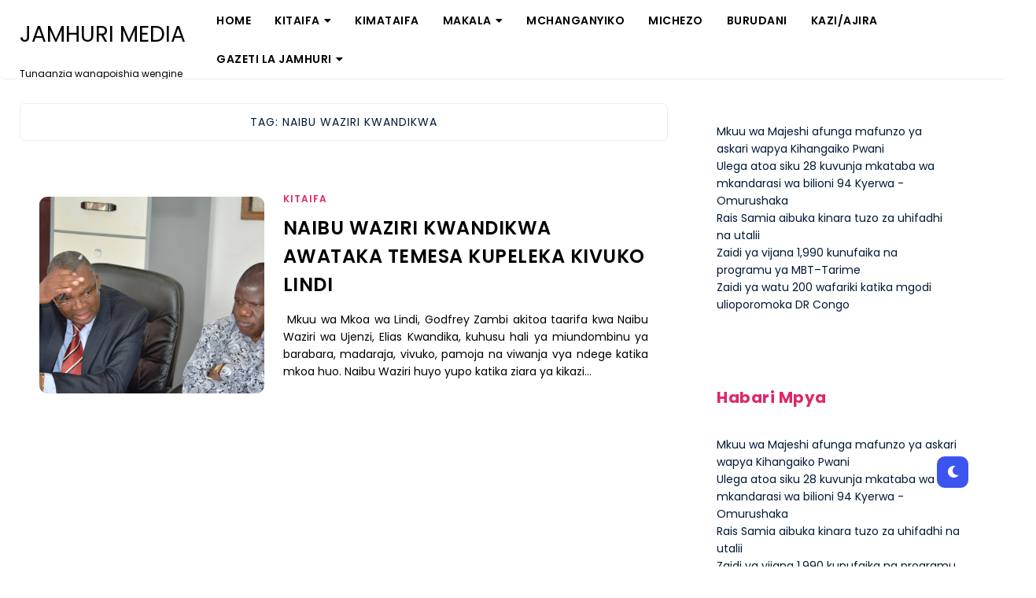

--- FILE ---
content_type: text/html; charset=UTF-8
request_url: https://www.jamhurimedia.co.tz/tag/naibu-waziri-kwandikwa/
body_size: 10454
content:
 <!DOCTYPE html>
<html dir="ltr" lang="en-US" prefix="og: https://ogp.me/ns#">
<head>
<meta charset="UTF-8" />
<meta name="viewport" content="width=device-width, initial-scale=1.0" />
<link rel="profile" href="https://gmpg.org/xfn/11" />
<title>NAIBU WAZIRI KWANDIKWA | JAMHURI MEDIA</title>
<link rel='preconnect' href='https://fonts.googleapis.com' />
<link rel='preconnect' href='https://fonts.gstatic.com' />
<meta http-equiv='x-dns-prefetch-control' content='on'>
<link rel='dns-prefetch' href='//fonts.googleapis.com' />
<link rel='dns-prefetch' href='//fonts.gstatic.com' />
<link rel='dns-prefetch' href='//s.gravatar.com' />
<link rel='dns-prefetch' href='//www.google-analytics.com' />
<meta name="robots" content="max-image-preview:large" />
<link rel="canonical" href="https://www.jamhurimedia.co.tz/tag/naibu-waziri-kwandikwa/" />
<meta name="generator" content="All in One SEO (AIOSEO) 4.9.2" />
<script type="application/ld+json" class="aioseo-schema">
			{"@context":"https:\/\/schema.org","@graph":[{"@type":"BreadcrumbList","@id":"https:\/\/www.jamhurimedia.co.tz\/tag\/naibu-waziri-kwandikwa\/#breadcrumblist","itemListElement":[{"@type":"ListItem","@id":"https:\/\/www.jamhurimedia.co.tz#listItem","position":1,"name":"Home","item":"https:\/\/www.jamhurimedia.co.tz","nextItem":{"@type":"ListItem","@id":"https:\/\/www.jamhurimedia.co.tz\/tag\/naibu-waziri-kwandikwa\/#listItem","name":"NAIBU WAZIRI KWANDIKWA"}},{"@type":"ListItem","@id":"https:\/\/www.jamhurimedia.co.tz\/tag\/naibu-waziri-kwandikwa\/#listItem","position":2,"name":"NAIBU WAZIRI KWANDIKWA","previousItem":{"@type":"ListItem","@id":"https:\/\/www.jamhurimedia.co.tz#listItem","name":"Home"}}]},{"@type":"CollectionPage","@id":"https:\/\/www.jamhurimedia.co.tz\/tag\/naibu-waziri-kwandikwa\/#collectionpage","url":"https:\/\/www.jamhurimedia.co.tz\/tag\/naibu-waziri-kwandikwa\/","name":"NAIBU WAZIRI KWANDIKWA | JAMHURI MEDIA","inLanguage":"en-US","isPartOf":{"@id":"https:\/\/www.jamhurimedia.co.tz\/#website"},"breadcrumb":{"@id":"https:\/\/www.jamhurimedia.co.tz\/tag\/naibu-waziri-kwandikwa\/#breadcrumblist"}},{"@type":"Person","@id":"https:\/\/www.jamhurimedia.co.tz\/#person","name":"Jamhuri","image":{"@type":"ImageObject","@id":"https:\/\/www.jamhurimedia.co.tz\/tag\/naibu-waziri-kwandikwa\/#personImage","url":"https:\/\/secure.gravatar.com\/avatar\/7e000f31056a33f4dd4a06394f3c66e29ae1fd24edbbb6b1e4209856df93b5b5?s=96&d=mm&r=g","width":96,"height":96,"caption":"Jamhuri"}},{"@type":"WebSite","@id":"https:\/\/www.jamhurimedia.co.tz\/#website","url":"https:\/\/www.jamhurimedia.co.tz\/","name":"Gazeti la Jamhuri","description":"Tunaanzia wanapoishia wengine","inLanguage":"en-US","publisher":{"@id":"https:\/\/www.jamhurimedia.co.tz\/#person"}}]}
		</script>
<link rel='dns-prefetch' href='//stats.wp.com' />
<link rel='dns-prefetch' href='//fonts.googleapis.com' />
<link rel="alternate" type="application/rss+xml" title="JAMHURI MEDIA &raquo; Feed" href="https://www.jamhurimedia.co.tz/feed/" />
<link rel="alternate" type="application/rss+xml" title="JAMHURI MEDIA &raquo; Comments Feed" href="https://www.jamhurimedia.co.tz/comments/feed/" />
<link rel="alternate" type="application/rss+xml" title="JAMHURI MEDIA &raquo; NAIBU WAZIRI KWANDIKWA Tag Feed" href="https://www.jamhurimedia.co.tz/tag/naibu-waziri-kwandikwa/feed/" />
<style id='wp-img-auto-sizes-contain-inline-css' type='text/css'>img:is([sizes=auto i],[sizes^="auto," i]){contain-intrinsic-size:3000px 1500px}</style>
<link rel='stylesheet' id='dashicons-css' href='https://www.jamhurimedia.co.tz/wp-includes/css/dashicons.min.css?ver=6.9' type='text/css' media='all' />
<link rel='stylesheet' id='post-views-counter-frontend-css' href='https://www.jamhurimedia.co.tz/wp-content/plugins/post-views-counter/css/frontend.css?ver=1.6.1' type='text/css' media='all' />
<style id='wp-emoji-styles-inline-css' type='text/css'>img.wp-smiley,img.emoji{display:inline !important;border:none !important;box-shadow:none !important;height:1em !important;width:1em !important;margin:0 0.07em !important;vertical-align:-0.1em !important;background:none !important;padding:0 !important;}</style>
<link rel='stylesheet' id='wp-block-library-css' href='https://www.jamhurimedia.co.tz/wp-includes/css/dist/block-library/style.min.css?ver=6.9' type='text/css' media='all' />
<style id='classic-theme-styles-inline-css' type='text/css'>.wp-block-button__link{color:#fff;background-color:#32373c;border-radius:9999px;box-shadow:none;text-decoration:none;padding:calc(.667em + 2px) calc(1.333em + 2px);font-size:1.125em}.wp-block-file__button{background:#32373c;color:#fff;text-decoration:none}</style>
<link rel='stylesheet' id='aioseo/css/src/vue/standalone/blocks/table-of-contents/global.scss-css' href='https://www.jamhurimedia.co.tz/wp-content/plugins/all-in-one-seo-pack/dist/Lite/assets/css/table-of-contents/global.e90f6d47.css?ver=4.9.2' type='text/css' media='all' />
<link rel='stylesheet' id='mediaelement-css' href='https://www.jamhurimedia.co.tz/wp-includes/js/mediaelement/mediaelementplayer-legacy.min.css?ver=4.2.17' type='text/css' media='all' />
<link rel='stylesheet' id='wp-mediaelement-css' href='https://www.jamhurimedia.co.tz/wp-includes/js/mediaelement/wp-mediaelement.min.css?ver=6.9' type='text/css' media='all' />
<style id='jetpack-sharing-buttons-style-inline-css' type='text/css'>.jetpack-sharing-buttons__services-list{display:flex;flex-direction:row;flex-wrap:wrap;gap:0;list-style-type:none;margin:5px;padding:0}.jetpack-sharing-buttons__services-list.has-small-icon-size{font-size:12px}.jetpack-sharing-buttons__services-list.has-normal-icon-size{font-size:16px}.jetpack-sharing-buttons__services-list.has-large-icon-size{font-size:24px}.jetpack-sharing-buttons__services-list.has-huge-icon-size{font-size:36px}@media print{.jetpack-sharing-buttons__services-list{display:none!important}}.editor-styles-wrapper .wp-block-jetpack-sharing-buttons{gap:0;padding-inline-start:0}ul.jetpack-sharing-buttons__services-list.has-background{padding:1.25em 2.375em}</style>
<style id='global-styles-inline-css' type='text/css'>:root{--wp--preset--aspect-ratio--square:1;--wp--preset--aspect-ratio--4-3:4/3;--wp--preset--aspect-ratio--3-4:3/4;--wp--preset--aspect-ratio--3-2:3/2;--wp--preset--aspect-ratio--2-3:2/3;--wp--preset--aspect-ratio--16-9:16/9;--wp--preset--aspect-ratio--9-16:9/16;--wp--preset--color--black:#000000;--wp--preset--color--cyan-bluish-gray:#abb8c3;--wp--preset--color--white:#ffffff;--wp--preset--color--pale-pink:#f78da7;--wp--preset--color--vivid-red:#cf2e2e;--wp--preset--color--luminous-vivid-orange:#ff6900;--wp--preset--color--luminous-vivid-amber:#fcb900;--wp--preset--color--light-green-cyan:#7bdcb5;--wp--preset--color--vivid-green-cyan:#00d084;--wp--preset--color--pale-cyan-blue:#8ed1fc;--wp--preset--color--vivid-cyan-blue:#0693e3;--wp--preset--color--vivid-purple:#9b51e0;--wp--preset--gradient--vivid-cyan-blue-to-vivid-purple:linear-gradient(135deg,rgb(6,147,227) 0%,rgb(155,81,224) 100%);--wp--preset--gradient--light-green-cyan-to-vivid-green-cyan:linear-gradient(135deg,rgb(122,220,180) 0%,rgb(0,208,130) 100%);--wp--preset--gradient--luminous-vivid-amber-to-luminous-vivid-orange:linear-gradient(135deg,rgb(252,185,0) 0%,rgb(255,105,0) 100%);--wp--preset--gradient--luminous-vivid-orange-to-vivid-red:linear-gradient(135deg,rgb(255,105,0) 0%,rgb(207,46,46) 100%);--wp--preset--gradient--very-light-gray-to-cyan-bluish-gray:linear-gradient(135deg,rgb(238,238,238) 0%,rgb(169,184,195) 100%);--wp--preset--gradient--cool-to-warm-spectrum:linear-gradient(135deg,rgb(74,234,220) 0%,rgb(151,120,209) 20%,rgb(207,42,186) 40%,rgb(238,44,130) 60%,rgb(251,105,98) 80%,rgb(254,248,76) 100%);--wp--preset--gradient--blush-light-purple:linear-gradient(135deg,rgb(255,206,236) 0%,rgb(152,150,240) 100%);--wp--preset--gradient--blush-bordeaux:linear-gradient(135deg,rgb(254,205,165) 0%,rgb(254,45,45) 50%,rgb(107,0,62) 100%);--wp--preset--gradient--luminous-dusk:linear-gradient(135deg,rgb(255,203,112) 0%,rgb(199,81,192) 50%,rgb(65,88,208) 100%);--wp--preset--gradient--pale-ocean:linear-gradient(135deg,rgb(255,245,203) 0%,rgb(182,227,212) 50%,rgb(51,167,181) 100%);--wp--preset--gradient--electric-grass:linear-gradient(135deg,rgb(202,248,128) 0%,rgb(113,206,126) 100%);--wp--preset--gradient--midnight:linear-gradient(135deg,rgb(2,3,129) 0%,rgb(40,116,252) 100%);--wp--preset--font-size--small:13px;--wp--preset--font-size--medium:20px;--wp--preset--font-size--large:36px;--wp--preset--font-size--x-large:42px;--wp--preset--spacing--20:0.44rem;--wp--preset--spacing--30:0.67rem;--wp--preset--spacing--40:1rem;--wp--preset--spacing--50:1.5rem;--wp--preset--spacing--60:2.25rem;--wp--preset--spacing--70:3.38rem;--wp--preset--spacing--80:5.06rem;--wp--preset--shadow--natural:6px 6px 9px rgba(0,0,0,0.2);--wp--preset--shadow--deep:12px 12px 50px rgba(0,0,0,0.4);--wp--preset--shadow--sharp:6px 6px 0px rgba(0,0,0,0.2);--wp--preset--shadow--outlined:6px 6px 0px -3px rgb(255,255,255),6px 6px rgb(0,0,0);--wp--preset--shadow--crisp:6px 6px 0px rgb(0,0,0);}:where(.is-layout-flex){gap:0.5em;}:where(.is-layout-grid){gap:0.5em;}body .is-layout-flex{display:flex;}.is-layout-flex{flex-wrap:wrap;align-items:center;}.is-layout-flex>:is(*,div){margin:0;}body .is-layout-grid{display:grid;}.is-layout-grid>:is(*,div){margin:0;}:where(.wp-block-columns.is-layout-flex){gap:2em;}:where(.wp-block-columns.is-layout-grid){gap:2em;}:where(.wp-block-post-template.is-layout-flex){gap:1.25em;}:where(.wp-block-post-template.is-layout-grid){gap:1.25em;}.has-black-color{color:var(--wp--preset--color--black) !important;}.has-cyan-bluish-gray-color{color:var(--wp--preset--color--cyan-bluish-gray) !important;}.has-white-color{color:var(--wp--preset--color--white) !important;}.has-pale-pink-color{color:var(--wp--preset--color--pale-pink) !important;}.has-vivid-red-color{color:var(--wp--preset--color--vivid-red) !important;}.has-luminous-vivid-orange-color{color:var(--wp--preset--color--luminous-vivid-orange) !important;}.has-luminous-vivid-amber-color{color:var(--wp--preset--color--luminous-vivid-amber) !important;}.has-light-green-cyan-color{color:var(--wp--preset--color--light-green-cyan) !important;}.has-vivid-green-cyan-color{color:var(--wp--preset--color--vivid-green-cyan) !important;}.has-pale-cyan-blue-color{color:var(--wp--preset--color--pale-cyan-blue) !important;}.has-vivid-cyan-blue-color{color:var(--wp--preset--color--vivid-cyan-blue) !important;}.has-vivid-purple-color{color:var(--wp--preset--color--vivid-purple) !important;}.has-black-background-color{background-color:var(--wp--preset--color--black) !important;}.has-cyan-bluish-gray-background-color{background-color:var(--wp--preset--color--cyan-bluish-gray) !important;}.has-white-background-color{background-color:var(--wp--preset--color--white) !important;}.has-pale-pink-background-color{background-color:var(--wp--preset--color--pale-pink) !important;}.has-vivid-red-background-color{background-color:var(--wp--preset--color--vivid-red) !important;}.has-luminous-vivid-orange-background-color{background-color:var(--wp--preset--color--luminous-vivid-orange) !important;}.has-luminous-vivid-amber-background-color{background-color:var(--wp--preset--color--luminous-vivid-amber) !important;}.has-light-green-cyan-background-color{background-color:var(--wp--preset--color--light-green-cyan) !important;}.has-vivid-green-cyan-background-color{background-color:var(--wp--preset--color--vivid-green-cyan) !important;}.has-pale-cyan-blue-background-color{background-color:var(--wp--preset--color--pale-cyan-blue) !important;}.has-vivid-cyan-blue-background-color{background-color:var(--wp--preset--color--vivid-cyan-blue) !important;}.has-vivid-purple-background-color{background-color:var(--wp--preset--color--vivid-purple) !important;}.has-black-border-color{border-color:var(--wp--preset--color--black) !important;}.has-cyan-bluish-gray-border-color{border-color:var(--wp--preset--color--cyan-bluish-gray) !important;}.has-white-border-color{border-color:var(--wp--preset--color--white) !important;}.has-pale-pink-border-color{border-color:var(--wp--preset--color--pale-pink) !important;}.has-vivid-red-border-color{border-color:var(--wp--preset--color--vivid-red) !important;}.has-luminous-vivid-orange-border-color{border-color:var(--wp--preset--color--luminous-vivid-orange) !important;}.has-luminous-vivid-amber-border-color{border-color:var(--wp--preset--color--luminous-vivid-amber) !important;}.has-light-green-cyan-border-color{border-color:var(--wp--preset--color--light-green-cyan) !important;}.has-vivid-green-cyan-border-color{border-color:var(--wp--preset--color--vivid-green-cyan) !important;}.has-pale-cyan-blue-border-color{border-color:var(--wp--preset--color--pale-cyan-blue) !important;}.has-vivid-cyan-blue-border-color{border-color:var(--wp--preset--color--vivid-cyan-blue) !important;}.has-vivid-purple-border-color{border-color:var(--wp--preset--color--vivid-purple) !important;}.has-vivid-cyan-blue-to-vivid-purple-gradient-background{background:var(--wp--preset--gradient--vivid-cyan-blue-to-vivid-purple) !important;}.has-light-green-cyan-to-vivid-green-cyan-gradient-background{background:var(--wp--preset--gradient--light-green-cyan-to-vivid-green-cyan) !important;}.has-luminous-vivid-amber-to-luminous-vivid-orange-gradient-background{background:var(--wp--preset--gradient--luminous-vivid-amber-to-luminous-vivid-orange) !important;}.has-luminous-vivid-orange-to-vivid-red-gradient-background{background:var(--wp--preset--gradient--luminous-vivid-orange-to-vivid-red) !important;}.has-very-light-gray-to-cyan-bluish-gray-gradient-background{background:var(--wp--preset--gradient--very-light-gray-to-cyan-bluish-gray) !important;}.has-cool-to-warm-spectrum-gradient-background{background:var(--wp--preset--gradient--cool-to-warm-spectrum) !important;}.has-blush-light-purple-gradient-background{background:var(--wp--preset--gradient--blush-light-purple) !important;}.has-blush-bordeaux-gradient-background{background:var(--wp--preset--gradient--blush-bordeaux) !important;}.has-luminous-dusk-gradient-background{background:var(--wp--preset--gradient--luminous-dusk) !important;}.has-pale-ocean-gradient-background{background:var(--wp--preset--gradient--pale-ocean) !important;}.has-electric-grass-gradient-background{background:var(--wp--preset--gradient--electric-grass) !important;}.has-midnight-gradient-background{background:var(--wp--preset--gradient--midnight) !important;}.has-small-font-size{font-size:var(--wp--preset--font-size--small) !important;}.has-medium-font-size{font-size:var(--wp--preset--font-size--medium) !important;}.has-large-font-size{font-size:var(--wp--preset--font-size--large) !important;}.has-x-large-font-size{font-size:var(--wp--preset--font-size--x-large) !important;}:where(.wp-block-post-template.is-layout-flex){gap:1.25em;}:where(.wp-block-post-template.is-layout-grid){gap:1.25em;}:where(.wp-block-term-template.is-layout-flex){gap:1.25em;}:where(.wp-block-term-template.is-layout-grid){gap:1.25em;}:where(.wp-block-columns.is-layout-flex){gap:2em;}:where(.wp-block-columns.is-layout-grid){gap:2em;}:root:where(.wp-block-pullquote){font-size:1.5em;line-height:1.6;}</style>
<link rel='stylesheet' id='penci-oswald-css' href='//fonts.googleapis.com/css?family=Oswald%3A400&#038;display=swap&#038;ver=6.9' type='text/css' media='all' />
<link rel='stylesheet' id='speedify-style-css' href='https://www.jamhurimedia.co.tz/wp-content/themes/speedify/style.css?ver=6.9' type='text/css' media='all' />
<link rel='stylesheet' id='speedify-font-awesome-css' href='https://www.jamhurimedia.co.tz/wp-content/themes/speedify/includes/css/font-awesome.min.css?ver=5.15.4' type='text/css' media='screen' />
<link rel='stylesheet' id='speedify-responsive-css' href='https://www.jamhurimedia.co.tz/wp-content/themes/speedify/css/responsive.css?ver=6.9' type='text/css' media='all' />
<link rel='stylesheet' id='speedify-poppins-display-google-webfonts-css' href='https://fonts.googleapis.com/css2?family=Poppins%3Awght%40400%3B600%3B700&#038;display=swap&#038;ver=6.9' type='text/css' media='all' />
<link rel='stylesheet' id='speedify-open-sans-google-webfonts-css' href='https://fonts.googleapis.com/css2?family=Open+Sans%3Awght%40400%3B600%3B700&#038;display=swap&#038;ver=6.9' type='text/css' media='all' />
<link rel='stylesheet' id='penci-recipe-css-css' href='https://www.jamhurimedia.co.tz/wp-content/plugins/penci-recipe/css/recipe.css?ver=3.3' type='text/css' media='all' />
<script type="text/javascript" src="https://www.jamhurimedia.co.tz/wp-includes/js/jquery/jquery.min.js?ver=3.7.1" id="jquery-core-js"></script>
<script type="text/javascript" src="https://www.jamhurimedia.co.tz/wp-includes/js/jquery/jquery-migrate.min.js?ver=3.4.1" id="jquery-migrate-js"></script>
<link rel="https://api.w.org/" href="https://www.jamhurimedia.co.tz/wp-json/" /><link rel="alternate" title="JSON" type="application/json" href="https://www.jamhurimedia.co.tz/wp-json/wp/v2/tags/416" /><link rel="EditURI" type="application/rsd+xml" title="RSD" href="https://www.jamhurimedia.co.tz/xmlrpc.php?rsd" />
<meta name="generator" content="WordPress 6.9" />
<style type="text/css"></style>
<style>img#wpstats{display:none}</style>
<style type="text/css">.below-slider-wrapper input[type="submit"],.readmore:hover,::selection,#sidebar .widget_categories li a:hover + span,.footer-inside .widget_categories li a:hover + span,.widget_archive li a:hover + span,.navigation li a:hover,.navigation li.active a,#commentform #submit:hover,.wpcf7-submit:hover,#searchsubmit,#credits:hover,.below-slider-wrapper .mc4wp-form input[type="submit"],#commentform #submit,.wpcf7-submit,.post span.post-category a:after{background:#dd276a;}#searchform input,#secondary #searchform #searchsubmit,.readmore:hover,.navigation li a:hover,.navigation li.active a,#commentform #submit,.wpcf7-submit{border-color:#dd276a;}span.post-category a,a:hover,.scroll-post .post-category a,.slick-dots li.slick-active button:before,#sidebar a:hover,.theme-author a,.post-content a,.speedify_bio_section a,.wpcf7-submit,.bar a:hover,span.side-count,.post-list .post .entry-title a:hover,#content .entry-title a:hover,#sidebar .widget h2{color:#dd276a;}.logo-text a,.logo-text h1 a,.logo-text span{color:#;}.logo-text h1 a:hover{color:}.speedify-top-bar,.slicknav_menu{background:}.speedify-top-bar a,#modal-1 a,button#open-trigger{color:}</style>
<meta name="generator" content="Elementor 3.34.0; features: additional_custom_breakpoints; settings: css_print_method-external, google_font-enabled, font_display-auto">
<style>.e-con.e-parent:nth-of-type(n+4):not(.e-lazyloaded):not(.e-no-lazyload),.e-con.e-parent:nth-of-type(n+4):not(.e-lazyloaded):not(.e-no-lazyload) *{background-image:none !important;}@media screen and (max-height:1024px){.e-con.e-parent:nth-of-type(n+3):not(.e-lazyloaded):not(.e-no-lazyload),.e-con.e-parent:nth-of-type(n+3):not(.e-lazyloaded):not(.e-no-lazyload) *{background-image:none !important;}}@media screen and (max-height:640px){.e-con.e-parent:nth-of-type(n+2):not(.e-lazyloaded):not(.e-no-lazyload),.e-con.e-parent:nth-of-type(n+2):not(.e-lazyloaded):not(.e-no-lazyload) *{background-image:none !important;}}</style>
<meta name="bmi-version" content="2.0.0" /> <script defer type="text/javascript" id="bmip-js-inline-remove-js">function objectToQueryString(obj){return Object.keys(obj).map(key =>key + '=' + obj[key]).join('&');}
function globalBMIKeepAlive() {let xhr =new XMLHttpRequest();let data ={action:"bmip_keepalive",token:"bmip",f:"refresh" };let url ='https://www.jamhurimedia.co.tz/wp-admin/admin-ajax.php' + '?' + objectToQueryString(data);xhr.open('POST',url,true);xhr.setRequestHeader("X-Requested-With","XMLHttpRequest");xhr.onreadystatechange =function () {if (xhr.readyState ===4) {let response;if (response =JSON.parse(xhr.responseText)) {if (typeof response.status !='undefined' &&response.status ==='success') {} else {}
}
}
};xhr.send(JSON.stringify(data));}
document.querySelector('#bmip-js-inline-remove-js').remove();</script>
<style type="text/css"></style>
<style id="kirki-inline-styles"></style>
</head>
<body class="archive tag tag-naibu-waziri-kwandikwa tag-416 wp-theme-speedify elementor-default elementor-kit-22905">
<div id="dark-mode-toggle"><i class="fa fa-moon"></i></div>
<a class="skip-link" href="#content">Skip to main content</a>
<div class="speedify-top-bar header1">
<div class="header1wrap">
<div class="header-inside clearfix">
<div class="hearder-holder">
<div class="logo-default">
<div class="logo-text">
<h2>
<a href="https://www.jamhurimedia.co.tz/">JAMHURI MEDIA</a>
</h2>
<span>Tunaanzia wanapoishia wengine</span>
</div>
</div>
</div>
</div>
<div class="menu-wrap">
<div class="top-bar">
<div class="menu-wrap-inner">
<a class="menu-toggle" href="#"><i class="fa fa-bars"></i></a>
<div class="menu-main-container"><ul id="menu-main" class="main-nav clearfix"><li id="menu-item-5932" class="menu-item menu-item-type-custom menu-item-object-custom menu-item-home menu-item-5932"><a href="https://www.jamhurimedia.co.tz">Home</a></li>
<li id="menu-item-6085" class="menu-item menu-item-type-taxonomy menu-item-object-category menu-item-has-children menu-item-6085"><a href="https://www.jamhurimedia.co.tz/category/s1-habari/">Kitaifa</a>
<ul class="sub-menu">
<li id="menu-item-6086" class="menu-item menu-item-type-taxonomy menu-item-object-category menu-item-6086"><a href="https://www.jamhurimedia.co.tz/category/s1-habari/c2-biashara/">Biashara</a></li>
<li id="menu-item-6087" class="menu-item menu-item-type-taxonomy menu-item-object-category menu-item-6087"><a href="https://www.jamhurimedia.co.tz/category/s1-habari/c1-siasa/">Siasa</a></li>
<li id="menu-item-6088" class="menu-item menu-item-type-taxonomy menu-item-object-category menu-item-6088"><a href="https://www.jamhurimedia.co.tz/category/s1-habari/c3-uchumi/">Uchumi</a></li>
</ul>
</li>
<li id="menu-item-6212" class="menu-item menu-item-type-taxonomy menu-item-object-category menu-item-6212"><a href="https://www.jamhurimedia.co.tz/category/habari-za-kimataifa/">Kimataifa</a></li>
<li id="menu-item-6089" class="menu-item menu-item-type-taxonomy menu-item-object-category menu-item-has-children menu-item-6089"><a href="https://www.jamhurimedia.co.tz/category/s8-makala/">Makala</a>
<ul class="sub-menu">
<li id="menu-item-6090" class="menu-item menu-item-type-taxonomy menu-item-object-category menu-item-6090"><a href="https://www.jamhurimedia.co.tz/category/s8-makala/c20-siasa/">Siasa</a></li>
<li id="menu-item-6091" class="menu-item menu-item-type-taxonomy menu-item-object-category menu-item-6091"><a href="https://www.jamhurimedia.co.tz/category/s8-makala/c21-uchumi/">Uchumi</a></li>
</ul>
</li>
<li id="menu-item-6092" class="menu-item menu-item-type-taxonomy menu-item-object-category menu-item-6092"><a href="https://www.jamhurimedia.co.tz/category/mchanganyiko/">MCHANGANYIKO</a></li>
<li id="menu-item-6095" class="menu-item menu-item-type-taxonomy menu-item-object-category menu-item-6095"><a href="https://www.jamhurimedia.co.tz/category/s5-habari-za-michezo/">Michezo</a></li>
<li id="menu-item-6104" class="menu-item menu-item-type-taxonomy menu-item-object-category menu-item-6104"><a href="https://www.jamhurimedia.co.tz/category/burudani/">Burudani</a></li>
<li id="menu-item-6107" class="menu-item menu-item-type-taxonomy menu-item-object-category menu-item-6107"><a href="https://www.jamhurimedia.co.tz/category/kazi-ajira/">Kazi/Ajira</a></li>
<li id="menu-item-6218" class="menu-item menu-item-type-custom menu-item-object-custom menu-item-has-children menu-item-6218"><a href="https://www.jamhurimedia.co.tz/gazeti-la-jamuhuri/">Gazeti La Jamhuri</a>
<ul class="sub-menu">
<li id="menu-item-6103" class="menu-item menu-item-type-taxonomy menu-item-object-category menu-item-6103"><a href="https://www.jamhurimedia.co.tz/category/c-6-balile/">Sitanii</a></li>
<li id="menu-item-6102" class="menu-item menu-item-type-taxonomy menu-item-object-category menu-item-6102"><a href="https://www.jamhurimedia.co.tz/category/s8-makala/c16-siasa/">JAMHURI YA WAUNGWANA</a></li>
<li id="menu-item-6098" class="menu-item menu-item-type-taxonomy menu-item-object-category menu-item-6098"><a href="https://www.jamhurimedia.co.tz/category/s2-nyundo-ya-wiki/">Nyundo ya Wiki</a></li>
</ul>
</li>
</ul></div>
</div>
</div>
<div class="social-links">
<div class="socials">
<button class="button ct_icon search" id="open-trigger" aria-label="Search">
<i class="fa fa-search"></i>
</button>
<div class="modal micromodal-slide" id="modal-1" aria-hidden="true">
<div class="modal__overlay" tabindex="-1" data-micromodal-close>
<div class="modal__container" role="dialog" aria-modal="true" aria-labelledby="modal-1-title">
<main class="modal__content" id="modal-1-content">
<div id="modal-1-content">
<form method="get" id="searchform" action="https://www.jamhurimedia.co.tz/" role="search">
<label for="s" class="assistive-text">Search</label>
<input type="text" class="field" placeholder="Search" name="s" value="" />
<input type="submit" class="submit" name="submit" id="searchsubmit" value="Search" />
</form> </div>
</main>
</div>
<button class="button" id="close-trigger" aria-label="Close">
<i class="fa fa-times"></i>
</button>
</div>
</div>
</div>
</div>
</div>
</div>
</div>
<div id="wrapper" class="clearfix">
<div id="main" class="clearfix">
<div id="content-wrap" class="clearfix">
<div id="content" tabindex="-1" class="post-list  ">
<div class="theiaStickySidebar">
<div class="sub-title">
<h1>Tag: <span>NAIBU WAZIRI KWANDIKWA</span></h1> </div>
<div class="post-wrap clearfix list">
<div class="post post-7807 type-post status-publish format-standard has-post-thumbnail hentry category-s1-habari category-c1-siasa tag-naibu-waziri-kwandikwa">
<div class="box">
<div class="featured-image-wrap"><a class="featured-image" href="https://www.jamhurimedia.co.tz/naibu-waziri-kwandikwa-awataka-temesa-kupeleka-kivuko-lindi/" title="NAIBU WAZIRI KWANDIKWA AWATAKA TEMESA KUPELEKA KIVUKO LINDI"><img loading="lazy" width="550" height="367" src="https://www.jamhurimedia.co.tz/wp-content/uploads/2018/01/2-2.jpg" class="attachment-speedify-random-thumb size-speedify-random-thumb wp-post-image" alt="" loading="lazy" decoding="async" srcset="https://www.jamhurimedia.co.tz/wp-content/uploads/2018/01/2-2.jpg 640w, https://www.jamhurimedia.co.tz/wp-content/uploads/2018/01/2-2-300x200.jpg 300w" sizes="auto, (max-width: 550px) 100vw, 550px" /></a></div>
<div class="title-wrap ">
<div class="post-metawrap">
<span class="post-category"><a href="https://www.jamhurimedia.co.tz/category/s1-habari/">Kitaifa</a></span> <div class="postcomment"><span></span></div>
</div>
<h2 class="entry-title"><a href="https://www.jamhurimedia.co.tz/naibu-waziri-kwandikwa-awataka-temesa-kupeleka-kivuko-lindi/" title="NAIBU WAZIRI KWANDIKWA AWATAKA TEMESA KUPELEKA KIVUKO LINDI" rel="bookmark">NAIBU WAZIRI KWANDIKWA AWATAKA TEMESA KUPELEKA KIVUKO LINDI</a></h2>
<p> Mkuu wa Mkoa wa Lindi, Godfrey Zambi akitoa taarifa kwa Naibu Waziri wa Ujenzi, Elias Kwandika, kuhusu hali ya miundombinu ya barabara, madaraja, vivuko, pamoja na viwanja vya ndege katika mkoa huo. Naibu Waziri huyo yupo katika ziara ya kikazi&#8230;</p>
</div>
</div>
</div>
</div>
</div>
</div>
<div id="sidebar">
<div class="theiaStickySidebar">
<div id="block-5" class="widget clearfix widget_block">
<div class="wp-block-columns is-layout-flex wp-container-core-columns-is-layout-9d6595d7 wp-block-columns-is-layout-flex">
<div class="wp-block-column is-layout-flow wp-block-column-is-layout-flow" style="flex-basis:100%"><ul class="wp-block-latest-posts__list alignleft wp-block-latest-posts"><li><a class="wp-block-latest-posts__post-title" href="https://www.jamhurimedia.co.tz/mkuu-wa-majeshi-afunga-mafunzo-ya-askari-wapya-kihangaiko-pwani/">Mkuu wa Majeshi afunga mafunzo ya askari wapya Kihangaiko Pwani</a></li>
<li><a class="wp-block-latest-posts__post-title" href="https://www.jamhurimedia.co.tz/ulega-atoa-siku-28-kuvunja-mkataba-wa-mkandarasi-wa-bilioni-94-kyerwa-omurushaka/">Ulega atoa siku 28 kuvunja mkataba wa mkandarasi wa bilioni 94 Kyerwa -Omurushaka</a></li>
<li><a class="wp-block-latest-posts__post-title" href="https://www.jamhurimedia.co.tz/rais-samia-aibuka-kinara-tuzo-za-uhifadhi-na-utalii/">Rais Samia aibuka kinara tuzo za uhifadhi na utalii</a></li>
<li><a class="wp-block-latest-posts__post-title" href="https://www.jamhurimedia.co.tz/zaidi-ya-vijana-1990-kunufaika-na-programu-ya-mbt-tarime/">Zaidi ya vijana 1,990 kunufaika na programu ya MBT–Tarime</a></li>
<li><a class="wp-block-latest-posts__post-title" href="https://www.jamhurimedia.co.tz/zaidi-ya-watu-200-wafariki-katika-mgodi-ulioporomoka-dr-congo/">Zaidi ya watu 200 wafariki katika mgodi ulioporomoka DR Congo</a></li>
</ul></div>
</div>
</div>
<div id="recent-posts-2" class="widget clearfix widget_recent_entries">
<h2 class="widgettitle">Habari mpya</h2>
<ul>
<li>
<a href="https://www.jamhurimedia.co.tz/mkuu-wa-majeshi-afunga-mafunzo-ya-askari-wapya-kihangaiko-pwani/">Mkuu wa Majeshi afunga mafunzo ya askari wapya Kihangaiko Pwani</a>
</li>
<li>
<a href="https://www.jamhurimedia.co.tz/ulega-atoa-siku-28-kuvunja-mkataba-wa-mkandarasi-wa-bilioni-94-kyerwa-omurushaka/">Ulega atoa siku 28 kuvunja mkataba wa mkandarasi wa bilioni 94 Kyerwa -Omurushaka</a>
</li>
<li>
<a href="https://www.jamhurimedia.co.tz/rais-samia-aibuka-kinara-tuzo-za-uhifadhi-na-utalii/">Rais Samia aibuka kinara tuzo za uhifadhi na utalii</a>
</li>
<li>
<a href="https://www.jamhurimedia.co.tz/zaidi-ya-vijana-1990-kunufaika-na-programu-ya-mbt-tarime/">Zaidi ya vijana 1,990 kunufaika na programu ya MBT–Tarime</a>
</li>
<li>
<a href="https://www.jamhurimedia.co.tz/zaidi-ya-watu-200-wafariki-katika-mgodi-ulioporomoka-dr-congo/">Zaidi ya watu 200 wafariki katika mgodi ulioporomoka DR Congo</a>
</li>
<li>
<a href="https://www.jamhurimedia.co.tz/utitiri-wa-vingora-barabarani-namba-za-magari-serikali-yatoa-tamko/">Utitiri wa ving’ora barabarani, namba za magari Serikali yatoa tamko</a>
</li>
<li>
<a href="https://www.jamhurimedia.co.tz/fursa-ajira-kwa-madereva-1150-nchini-qatar/">Fursa ajira kwa madereva 1,150 nchini Qatar</a>
</li>
<li>
<a href="https://www.jamhurimedia.co.tz/jela-miaka-30-kwa-kubaka-na-kulipa-faini-ya-milioni-tano/">Jela miaka 30 kwa kubaka na kulipa faini ya milioni tano</a>
</li>
<li>
<a href="https://www.jamhurimedia.co.tz/elimu-ya-majanga-ya-dharura-ianze-ngazi-ya-jamii/">Elimu ya majanga ya dharura ianze ngazi ya jamii</a>
</li>
<li>
<a href="https://www.jamhurimedia.co.tz/serikali-yabuni-teknolojia-mpya-ya-kuvuna-senene-kisasa/">Serikali yabuni teknolojia mpya ya kuvuna senene kisasa</a>
</li>
<li>
<a href="https://www.jamhurimedia.co.tz/serikali-yaendelea-kuwashika-mkono-wanafunzi-wenye-mahitaji-maalum/">Serikali yaendelea kuwashika mkono wanafunzi wenye mahitaji maalum</a>
</li>
<li>
<a href="https://www.jamhurimedia.co.tz/diamond-aipongeza-jab-aahidi-vyombo-vyake-kufuata-matakwa-ya-sheria/">Diamond aipongeza JAB, aahidi vyombo vyake kufuata matakwa ya sheria</a>
</li>
<li>
<a href="https://www.jamhurimedia.co.tz/haya-hapa-matokeo-kidato-cha-nne/">Haya hapa matokeo kidato cha nne</a>
</li>
<li>
<a href="https://www.jamhurimedia.co.tz/crdb-yajipanga-kuwezesha-wabunifu-kibiashara/">CRDB yajipanga kuwezesha wabunifu kibiashara</a>
</li>
<li>
<a href="https://www.jamhurimedia.co.tz/waziri-mkuu-mwigulu-ashiriki-kwenye-bonanza-la-azania-bank-bunge-bonanza-2026/">Waziri Mkuu, Mwigulu ashiriki kwenye bonanza la Azania Bank Bunge Bonanza 2026</a>
</li>
</ul>
</div> </div>
</div>
</div>
<div id="footer" class="clearfix">
<div id="footer-top">
<div class="containers">
</div>
</div>
<div id="insta_widget_footer">
</div>
<div id='credits'>
<div class='to_top' title='Scroll To Top'><i class="fas fa-chevron-up"></i></div>
</div>
<div class="footer-inside clearfix">
<div class="containers">
<div class="footer-area-wrap">
</div>
<div class="footer-area-wrap">
</div>
<div class="footer-area-wrap">
</div>
</div>
</div>
</div>
<div class="footer-copy clearfix">
<p class="copyright"> Copyright 2025 </p>
<div class="theme-author">
Designed by <a href="https://www.jamhurimedia.co.tz/">
JamhuriMedia </a>
</div>
</div>
</div>
</div>
<script type="speculationrules">
{"prefetch":[{"source":"document","where":{"and":[{"href_matches":"/*"},{"not":{"href_matches":["/wp-*.php","/wp-admin/*","/wp-content/uploads/*","/wp-content/*","/wp-content/plugins/*","/wp-content/themes/speedify/*","/*\\?(.+)"]}},{"not":{"selector_matches":"a[rel~=\"nofollow\"]"}},{"not":{"selector_matches":".no-prefetch, .no-prefetch a"}}]},"eagerness":"conservative"}]}
</script>
<script id="speedify-ajax-pagination-main-js-js-extra">
        if ( document.querySelector("#speedify-ajax-pagination") ) {
            var speedifySettings = {"1":{"theme_defaults":"Twenty Sixteen","posts_wrapper":posts_wrapper,"post_wrapper":post_wrapper,"pagination_wrapper":pagination_wrapper,"next_page_selector":next_page_selector,"paging_type":"load-more","infinite_scroll_buffer":"20","ajax_loader":"<img src=\"https://www.jamhurimedia.co.tz/wp-content/themes/speedify/images/loading.gif\" alt=\"AJAX Loader\" />","load_more_button_text":"Load More","loading_more_posts_text":"Loading...","callback_function":""}}};
    </script>
<script>const lazyloadRunObserver =() =>{const lazyloadBackgrounds =document.querySelectorAll(`.e-con.e-parent:not(.e-lazyloaded)` );const lazyloadBackgroundObserver =new IntersectionObserver((entries ) =>{entries.forEach((entry ) =>{if (entry.isIntersecting ) {let lazyloadBackground =entry.target;if(lazyloadBackground ) {lazyloadBackground.classList.add('e-lazyloaded' );}
lazyloadBackgroundObserver.unobserve(entry.target );}
});},{rootMargin:'200px 0px 200px 0px' } );lazyloadBackgrounds.forEach((lazyloadBackground ) =>{lazyloadBackgroundObserver.observe(lazyloadBackground );} );};const events =['DOMContentLoaded','elementor/lazyload/observe',];events.forEach((event ) =>{document.addEventListener(event,lazyloadRunObserver );} );</script>
<style id='core-block-supports-inline-css' type='text/css'>.wp-container-core-columns-is-layout-9d6595d7{flex-wrap:nowrap;}</style>
<script type="module" src="https://www.jamhurimedia.co.tz/wp-content/plugins/all-in-one-seo-pack/dist/Lite/assets/table-of-contents.95d0dfce.js?ver=4.9.2" id="aioseo/js/src/vue/standalone/blocks/table-of-contents/frontend.js-js"></script>
<script type="text/javascript" src="https://www.jamhurimedia.co.tz/wp-content/plugins/penci-review/js/jquery.easypiechart.min.js?ver=1.0" id="jquery-penci-piechart-js"></script>
<script type="text/javascript" src="https://www.jamhurimedia.co.tz/wp-content/plugins/penci-review/js/review.js?ver=1.0" id="jquery-penci-review-js"></script>
<script type="text/javascript" src="https://www.jamhurimedia.co.tz/wp-content/plugins/penci-shortcodes/assets/play.js?ver=1.0" id="penci-play-js-js"></script>
<script type="text/javascript" src="https://www.jamhurimedia.co.tz/wp-content/themes/speedify/includes/js/fitvid/jquery.fitvids.js?ver=1.0.3" id="speedify-jquery-fitvids-js"></script>
<script type="text/javascript" src="https://www.jamhurimedia.co.tz/wp-content/themes/speedify/includes/js/matchheight/matchheight.js?ver=1.0.2" id="speedify-jquery-matchheight-js"></script>
<script type="text/javascript" src="https://www.jamhurimedia.co.tz/wp-content/themes/speedify/includes/js/micromodal/micromodal.js?ver=1.0.2" id="speedify-jquery-micromodal-js"></script>
<script type="text/javascript" src="https://www.jamhurimedia.co.tz/wp-content/themes/speedify/includes/js/outline/outline.js?ver=1.0.2" id="speedify-jquery-outline-js"></script>
<script type="text/javascript" src="https://www.jamhurimedia.co.tz/wp-content/themes/speedify/includes/js/custom/custom.js?ver=1.0.2" id="speedify-custom-js-js"></script>
<script type="text/javascript" src="https://www.jamhurimedia.co.tz/wp-content/themes/speedify/includes/js/custom/load-more-script.js?ver=1.0.2" id="speedify-load-more-js-js"></script>
<script type="text/javascript" src="https://www.jamhurimedia.co.tz/wp-content/themes/speedify/includes/js/slickslider/slick.min.js?ver=1.8.0" id="speedify-slickslider-js-js"></script>
<script type="text/javascript" src="https://www.jamhurimedia.co.tz/wp-content/themes/speedify/includes/js/theiastickysidebar/ResizeSensor.min.js?ver=1.5.0" id="speedify-resizesensor-js-js"></script>
<script type="text/javascript" src="https://www.jamhurimedia.co.tz/wp-content/themes/speedify/includes/js/theiastickysidebar/theia-sticky-sidebar.min.js?ver=1.5.0" id="speedify-theiastickysidebar-js-js"></script>
<script type="text/javascript" src="https://www.jamhurimedia.co.tz/wp-content/themes/speedify/includes/js/slicknav/jquery.slicknav.min.js?ver=1.0.2" id="speedify-jquery-slicknav-js"></script>
<script type="text/javascript" src="https://www.jamhurimedia.co.tz/wp-content/themes/speedify/includes/js/html5/html5shiv.js?ver=3.7.0" id="speedify-jquery-htmlshiv-js"></script>
<script type="text/javascript" id="speedify-darkmode-script-js-extra">var speedify_darkmode_script_vars ={"ajax_url":"https://www.jamhurimedia.co.tz/wp-admin/admin-ajax.php"};</script>
<script type="text/javascript" src="https://www.jamhurimedia.co.tz/wp-content/themes/speedify/includes/js/darkmode/darkmode.js?ver=1.0" id="speedify-darkmode-script-js"></script>
<script type="text/javascript" src="https://www.jamhurimedia.co.tz/wp-content/plugins/penci-recipe/js/jquery.rateyo.min.js?ver=3.3" id="jquery-recipe-rateyo-js"></script>
<script type="text/javascript" id="penci_rateyo-js-extra">var PENCI ={"ajaxUrl":"https://www.jamhurimedia.co.tz/wp-admin/admin-ajax.php","nonce":"c764018552"};</script>
<script type="text/javascript" src="https://www.jamhurimedia.co.tz/wp-content/plugins/penci-recipe/js/rating_recipe.js?ver=3.3" id="penci_rateyo-js"></script>
<script type="text/javascript" id="jetpack-stats-js-before">_stq =window._stq ||[];_stq.push(["view",JSON.parse("{\"v\":\"ext\",\"blog\":\"231287297\",\"post\":\"0\",\"tz\":\"0\",\"srv\":\"www.jamhurimedia.co.tz\",\"arch_tag\":\"naibu-waziri-kwandikwa\",\"arch_results\":\"1\",\"j\":\"1:15.3.1\"}") ]);_stq.push(["clickTrackerInit","231287297","0" ]);</script>
<script type="text/javascript" src="https://stats.wp.com/e-202605.js" id="jetpack-stats-js" defer="defer" data-wp-strategy="defer"></script>
<script id="wp-emoji-settings" type="application/json">
{"baseUrl":"https://s.w.org/images/core/emoji/17.0.2/72x72/","ext":".png","svgUrl":"https://s.w.org/images/core/emoji/17.0.2/svg/","svgExt":".svg","source":{"concatemoji":"https://www.jamhurimedia.co.tz/wp-includes/js/wp-emoji-release.min.js?ver=6.9"}}
</script>
<script type="module">
/* <![CDATA[ */
/*! This file is auto-generated */
const a=JSON.parse(document.getElementById("wp-emoji-settings").textContent),o=(window._wpemojiSettings=a,"wpEmojiSettingsSupports"),s=["flag","emoji"];function i(e){try{var t={supportTests:e,timestamp:(new Date).valueOf()};sessionStorage.setItem(o,JSON.stringify(t))}catch(e){}}function c(e,t,n){e.clearRect(0,0,e.canvas.width,e.canvas.height),e.fillText(t,0,0);t=new Uint32Array(e.getImageData(0,0,e.canvas.width,e.canvas.height).data);e.clearRect(0,0,e.canvas.width,e.canvas.height),e.fillText(n,0,0);const a=new Uint32Array(e.getImageData(0,0,e.canvas.width,e.canvas.height).data);return t.every((e,t)=>e===a[t])}function p(e,t){e.clearRect(0,0,e.canvas.width,e.canvas.height),e.fillText(t,0,0);var n=e.getImageData(16,16,1,1);for(let e=0;e<n.data.length;e++)if(0!==n.data[e])return!1;return!0}function u(e,t,n,a){switch(t){case"flag":return n(e,"\ud83c\udff3\ufe0f\u200d\u26a7\ufe0f","\ud83c\udff3\ufe0f\u200b\u26a7\ufe0f")?!1:!n(e,"\ud83c\udde8\ud83c\uddf6","\ud83c\udde8\u200b\ud83c\uddf6")&&!n(e,"\ud83c\udff4\udb40\udc67\udb40\udc62\udb40\udc65\udb40\udc6e\udb40\udc67\udb40\udc7f","\ud83c\udff4\u200b\udb40\udc67\u200b\udb40\udc62\u200b\udb40\udc65\u200b\udb40\udc6e\u200b\udb40\udc67\u200b\udb40\udc7f");case"emoji":return!a(e,"\ud83e\u1fac8")}return!1}function f(e,t,n,a){let r;const o=(r="undefined"!=typeof WorkerGlobalScope&&self instanceof WorkerGlobalScope?new OffscreenCanvas(300,150):document.createElement("canvas")).getContext("2d",{willReadFrequently:!0}),s=(o.textBaseline="top",o.font="600 32px Arial",{});return e.forEach(e=>{s[e]=t(o,e,n,a)}),s}function r(e){var t=document.createElement("script");t.src=e,t.defer=!0,document.head.appendChild(t)}a.supports={everything:!0,everythingExceptFlag:!0},new Promise(t=>{let n=function(){try{var e=JSON.parse(sessionStorage.getItem(o));if("object"==typeof e&&"number"==typeof e.timestamp&&(new Date).valueOf()<e.timestamp+604800&&"object"==typeof e.supportTests)return e.supportTests}catch(e){}return null}();if(!n){if("undefined"!=typeof Worker&&"undefined"!=typeof OffscreenCanvas&&"undefined"!=typeof URL&&URL.createObjectURL&&"undefined"!=typeof Blob)try{var e="postMessage("+f.toString()+"("+[JSON.stringify(s),u.toString(),c.toString(),p.toString()].join(",")+"));",a=new Blob([e],{type:"text/javascript"});const r=new Worker(URL.createObjectURL(a),{name:"wpTestEmojiSupports"});return void(r.onmessage=e=>{i(n=e.data),r.terminate(),t(n)})}catch(e){}i(n=f(s,u,c,p))}t(n)}).then(e=>{for(const n in e)a.supports[n]=e[n],a.supports.everything=a.supports.everything&&a.supports[n],"flag"!==n&&(a.supports.everythingExceptFlag=a.supports.everythingExceptFlag&&a.supports[n]);var t;a.supports.everythingExceptFlag=a.supports.everythingExceptFlag&&!a.supports.flag,a.supports.everything||((t=a.source||{}).concatemoji?r(t.concatemoji):t.wpemoji&&t.twemoji&&(r(t.twemoji),r(t.wpemoji)))});
//# sourceURL=https://www.jamhurimedia.co.tz/wp-includes/js/wp-emoji-loader.min.js
/* ]]> */
</script>
<script defer src="https://static.cloudflareinsights.com/beacon.min.js/vcd15cbe7772f49c399c6a5babf22c1241717689176015" integrity="sha512-ZpsOmlRQV6y907TI0dKBHq9Md29nnaEIPlkf84rnaERnq6zvWvPUqr2ft8M1aS28oN72PdrCzSjY4U6VaAw1EQ==" data-cf-beacon='{"version":"2024.11.0","token":"a076e04c8bd54a8699f2722b64548cfd","r":1,"server_timing":{"name":{"cfCacheStatus":true,"cfEdge":true,"cfExtPri":true,"cfL4":true,"cfOrigin":true,"cfSpeedBrain":true},"location_startswith":null}}' crossorigin="anonymous"></script>
</body>
</html>


--- FILE ---
content_type: text/css; charset=utf-8
request_url: https://www.jamhurimedia.co.tz/wp-content/themes/speedify/style.css?ver=6.9
body_size: 18928
content:
    /*
    Theme Name: Speedify
    Theme URI: https://www.vinethemes.com/downloads/speedify-pagespeed-optimized-wordpress-blog-theme/
    Description: Speedify is a pagespeed optimized WordPress blog theme designed to elevate your website's performance and user experience. This lightweight, mobile-first theme ensures rapid load times with features like lazy loading and asynchronous script loading. Built with clean code and integrated schema markup, Speedify enhances SEO performance, making it a perfect choice for bloggers and content creators. The theme is fully customizable, offering an intuitive customizer, pre-built layouts, and a drag-and-drop builder for effortless design. Advanced blog features include multiple post formats, related posts, and infinite scroll to keep readers engaged. With built-in social media integration, robust comment systems, and email subscription forms, Speedify enhances user interaction and engagement. Regular updates and secure coding practices ensure your site remains safe and up-to-date. Backed by comprehensive documentation and dedicated support, Speedify combines speed, functionality, and aesthetic appeal to deliver an exceptional blogging experience. Theme Demo here https://demo.vinethemes.com/livedemo/speedify.html.

    Author: VineThemes
    Author URI: https://www.vinethemes.com
    Version: 1.0.2
    Tested up to: 6.4
    Requires PHP: 5.6
    Text Domain: speedify
    Tags: two-columns, right-sidebar, custom-background, custom-colors, custom-header, flexible-header, custom-menu, editor-style, featured-images, custom-logo, sticky-post, footer-widgets, theme-options, threaded-comments, translation-ready, Blog, News, Full Width Template, Grid Layout, One Column, Post Formats

    License: GNU General Public License v2.0
    License URI: http://www.gnu.org/licenses/gpl-2.0.html
    */


    * {
        -webkit-box-sizing: border-box;
        -moz-box-sizing: border-box;
        box-sizing: border-box;
    }

    html, body, div, span, applet, object, iframe, h1, h2, h3, h4, h5, h6, p, blockquote, pre, a, abbr, acronym, address, big, cite, code, del, dfn, em, font, ins, kbd, q, s, samp, small, strike, strong, sub, sup, tt, var, dl, dt, dd, ol, ul, li, fieldset, form, label, legend, table, caption, tbody, tfoot, thead, tr, th, td {
        border: 0;
        font-family: inherit;
        font-size: 100%;
        font-style: inherit;
        font-weight: inherit;
        margin: 0;
        padding: 0;
        vertical-align: baseline;
    }

    html {
        font-size: 62.5%;
        -webkit-text-size-adjust: 100%;
        -ms-text-size-adjust: 100%;
    }

    body {
        margin: 0;
        color: #000;
        font-family: 'Poppins', sans-serif;
        font-size: 15px;
        line-height: 1.6;
        font-weight: 400;
        background:#fff;
    }

    article, aside, details, figcaption, figure, footer, header, nav, section { display: block }

    ::-webkit-input-placeholder { /* Chrome/Opera/Safari */
        color: #999;
        font-size:12px;
        text-transform: Capitalize;
        font-family:'Poppins', sans-serif;
        letter-spacing:.5px;
    }
    ::-moz-placeholder { /* Firefox 19+ */
        color: #999;
        font-size:12px;
        text-transform: Capitalize;
        font-family:'Poppins', sans-serif;
        letter-spacing:.5px;
    }
    :-ms-input-placeholder { /* IE 10+ */
        color: #999;
        font-size:12px;
        text-transform: Capitalize;
        font-family:'Poppins', sans-serif;
        letter-spacing:.5px;
    }
    :-moz-placeholder { /* Firefox 18- */
        color: #999;
        font-size:12px;
        text-transform: Capitalize;
        font-family:'Poppins', sans-serif;
        letter-spacing:.5px;
    }

    ::selection {
        background: #444;
        color: #fff;
    }

    ::-moz-selection {
        background: #fff8ab;
        color: #666;
    }

    code {
        background: #f7f7f7;
        padding: 20px;
        display: block;

    }

    img { border-style: none }

    ol, ul { list-style: none }

    blockquote, q { quotes: none }

    blockquote:before, blockquote:after, q:before, q:after {
        content: '';
        content: none;
    }


    ins { text-decoration: none }

    del { text-decoration: line-through }

    table {
        border-collapse: collapse;
        border-spacing: 0;
    }

    a {
        color: #001936;
        text-decoration: none;
        -webkit-transition: 300ms ease-in;
        transition: 300ms ease-in;
    }

    a:hover {
        color: #3d55ef;
        text-decoration: none;
        -webkit-transition: 300ms ease-in;
        transition: 300ms ease-in;
    }



    .clearfix:before, .clearfix:after {
        content: "";
        display: table;
    }

    .clearfix:after { clear: both }

    .clearfix { zoom: 1 }

    input, textarea, select {
        font: 100% arial,sans-serif;
        vertical-align: middle;
        color: #000;
    }

    form, fieldset {
        margin: 0;
        padding: 0;
        border-style: none;
    }

    p { margin-bottom: 1.6em }

    /* ===[ Table Styling ]=== */

    #content table {
        border: solid 1px #e7e7e7;
        padding: 1% 3%;
    }

    #content table td, #content table th { padding: 10px }

    #content table td { border-bottom: solid 1px #f7f7f7 }

    #content table tr:last-child td { border-bottom: none }

    #content table tr.odd { background: #f7f7f7 }

    .highlight {
        background: #fcf8a5;
        color: #001936;
        width: auto;
        display: inline;
        padding: 3px 5px;
    }

    /* ===[ Text Formatting ]=== */

    h1, h2, h3, h4, h5, h6 {
        margin: 0 0 4% 0;
        font-family: 'Poppins', sans-serif;
        font-weight: normal;
        font-weight: 400;
        line-height: 1.2;
        color: #001936;
    }

    h1 { font-size: 40px }

    h2 { font-size: 34px }

    h3 { font-size: 30px }

    h4 { font-size: 26px }

    h5 { font-size: 22px }

    h6 { font-size: 18px }

    em { font-style: italic; }

    strong, b { font-weight: bold; }

    /* ===[ Main Body Styles ]=== */

    #wrapper {
        position: relative;
        height: 100%;
        margin: 0 25px !important;
    }

    #main {
        width: 100%;
        height: 100%;
        margin: 0 auto;
        padding: 0;
    }

    #content-wrap {
        padding: 0;
        max-width: 1550px;
        margin: 30px auto 30px;
    }

    #content {
        width: 67%;
        float: left;
    }

    .page-template-full-width-php #content { width: 100% }

    /* ===[ Header Area Styles ]=== */

    .header-wrapper {
        width: 100%;
        display: block;
        position: relative;
    }
    .screen-reader-text {
    }
    .bypostauthor {}

    .header-inside {
        max-width: 100%;
        margin: 0 auto;
        padding: 0px;
        display: inline-block;
        margin-right: 50px;
        vertical-align: middle;
    }

    .header-right {
        width: 400px;
        display: block;
        float: right;
    }

    .top-bar {
        margin: 0;
        display: inline-block;
        vertical-align: middle;
    }

    .top-bar .sub-menu .sub-menu {
        z-index: 999;
        -webkit-box-shadow: 0 5px 40px rgba(0, 0, 0, 0.15);
        -moz-box-shadow: 0 5px 40px rgba(0, 0, 0, 0.15);
        box-shadow: 0 5px 40px rgba(0, 0, 0, 0.15);
    }

    .logo {
        display: block;
        margin: 0;
        float: left;
        max-width: 100%;
    }
    .hearder-holder .header-image {
        position: absolute;
        top: 0;
        width: 100%;
        left: 0;
        height:100%;
        object-fit:cover;
    }
    .hearder-holder {
        overflow: hidden;
        position: relative;
    }
    .logo-default {
        z-index: 2;
        position: relative;
    }

    .logo-text {
        font-size: 50px;
        line-height: 0;
        width: 100%;
        font-family: 'Poppins', sans-serif;
        color: #000;
        text-wrap: wrap;
    }
    span.only-text {
        margin: 30px auto;
    }
    img[alt] {
        line-height: 1.5;
    }
    .logo-text span {
        font-size: 12px;
        line-height: 12px;
        font-weight: normal;
        width: 100%;
        font-family: 'Poppins', sans-serif;
        display: block;

    }
    .logo-text h1{
        margin-bottom: 0;
        line-height:0;
    }
    .logo-text h1 a {
        margin-bottom: 0;
        font-size: 28px;
        line-height: 1;
        width: 100%;
        font-family: 'Poppins', sans-serif;
        color: #000;
        display: inline-block;
    }
    .logo-text h2 {
        margin-bottom: 0;
        font-size: 28px;
        line-height: 1;
        width: 100%;
        font-family: 'Poppins', sans-serif;
        color: #000;
        display: inline-block;
    }
    .logo-text a { color: #111;
        display: block;
    }

    .logo-text a:hover { opacity: .9 }

    .logo a {
        display: block;
        height: 100%;
    }

    /* ===[ Navigation Styling ]=== */

    .menu-toggle { display: none }

    .menu-wrap {
        display: inline-block;
        vertical-align: middle;
        width: 80%;
        margin: auto;

    }
    .main-nav li li:hover ul{
        left:100%;
    }
    .menu-wrap .main-select-menu { display: none }

    .menu-wrap span.select { display: none }

    .main-nav a {
        color: #001936;
        float: left;
        padding: 14px 30px 13px 30px;
        display: block;
        font-size: 14px;
        font-weight: 600;
        letter-spacing:.5px;
        text-transform:uppercase;
        font-family:'Poppins', sans-serif;
    }

    .main-nav {
        width: 100%;
        text-align: center;
    }

    .main-nav a:first-child { padding-left: 0 }



    .main-nav .current-menu-item a { opacity: 1 }

    .main-nav > li {
        float:left;
        padding: 0;
        margin: 0;
    }

    .main-nav > li:last-child a {
        border-right: none;
        padding-right: 0px;
    }

    .main-nav, .main-nav ul {
        margin: 0;
        padding: 0;
        list-style-type: none;
        position: relative;
    }
    .main-nav li {
        position: relative;
    }
    .main-nav li li { position: relative;clear:both; }

    .main-nav ul {
        position: absolute;
        opacity:0;
        width: 180px;
        top: 100%;
        left: 0;
        z-index: -1;
        top: 150%;
    }

    .main-nav > li > .sub-menu {

        -webkit-box-shadow: 0 5px 40px rgba(0, 0, 0, 0.15);
        -moz-box-shadow: 0 5px 40px rgba(0, 0, 0, 0.15);
        box-shadow: 0 5px 40px rgba(0, 0, 0, 0.15);
    }

    .main-nav li ul { background: #fff }



    .main-nav li ul a {
        width: 100%;
        height: auto;
        float: left;
        border-bottom: solid 1px #e4e4e4;
        padding: 10px 12px !important;

        font-size: 12px;

        text-align: left;
    }

    .main-nav li ul li:last-child > a { border: none }

    .main-nav li ul li:last-child {
        background: none;
        border-bottom: none;
    }

    .main-nav li ul li ul { padding: 0 }

    .main-nav ul ul { top: auto }

    .main-nav li ul ul {
        left: 100%;
        margin: 0 0 0 0px;
    }

    .main-nav li:hover ul ul, .main-nav li:hover ul ul ul, .main-nav li:hover ul ul ul ul {
        opacity:0; top:150%;
        z-index: 0;}

    .main-nav li:hover ul, .main-nav li li:hover ul, .main-nav li li li:hover ul, .main-nav li li li li:hover ul {
        opacity:1;top: 100%;
        z-index: 100; }


    /* ===[ Secondary Menu ]=== */
    .speedify-top-bar {
        background: #fff;
        white-space: nowrap;
        padding: 0 25px;
        margin: 0 auto;
        border-radius:6px;
        -o-border-radius:6px;
        -moz-border-radius:6px;
        -webkit-border-radius:6px;
    }
    .speedify-top-bar .menu-main-navigation-container {
        float: left;
        max-width: 50%;
    }
    .speedify-top-bar ul.secondary-nav li {
        display: inline-block;
        padding-right: 20px;
        font-size: 13px;
    }

    .speedify-top-bar ul.secondary-nav li ul {
        display: none;
    }

    .speedify-top-bar ul.secondary-nav li:hover ul, .speedify-top-bar ul.secondary-nav li li:hover ul, .speedify-top-bar ul.secondary-nav li li li:hover ul, .speedify-top-bar ul.secondary-nav li li li li:hover ul{
        display: block;
    }
    .speedify-top-bar ul ul li a {
        color: #000;
    }

    .social-links {
        display: inline-block;
        vertical-align: middle;
        width: 20%;
        text-align: right;
    }
    .social-links a {
        display:inline-block;
        margin: 0px 6px;
        vertical-align: middle;
    }
    a.ct_icon.search.inc-zindex {
        font-size: 20px!important;
    }
    /* ===[ Post Styles ]=== */

    .post {
        margin: 0 0 8% 0;
        display: inline-block;
        width: 100%;
    }

    .post:last-child { margin-bottom: 0 }

    .featured-image { width: 100%; }

    .featured-image img {
        max-width: 100%;
        min-width: 100%;
        height: auto;
        display: block;
    }

    .post img {
        max-width: 100%;
        height: auto;
    }

    .post hr {
        height: 1px;
        margin: 30px 0 30px 0;
        border: 0;
        border-bottom: solid 1px #ddd;
    }

    .post li {
        list-style-type: square;
        margin-bottom: 5px;
    }

    .post .box { position: relative;font-size:0; }

    .post .frame { width: 100% }

    .post .frame-full { width: 100% !important }



    .error404 .post .post-content { padding-bottom: 5% }

    .post ul { margin: 0 0 1.6em 18px }

    .post ul li {
        list-style-type: circle;
        margin: 0 0 8px 0;
    }

    .post ul ul.children {
        margin-bottom: 0;
    }

    .post ol { margin: 0 0 1.6em 24px }

    .post ol li { list-style-type: decimal }

    .post-thumb {
        margin: 5px 0 15px 0;
        float: left;
    }

    .title-wrap {
        padding: 4% 0;
    }

    .main-nav ul {
        -webkit-transition: 300ms;
        -moz-transition: 300ms;
        -ms-transition: 300ms;
        -o-transition: 300ms;
        transition: 300ms;
    }
    #content .entry-title a { color: #000; font-weight:900;}


    .sub-title {
        display: inline-block;
        width: 100%;
    }

    .sub-title h1 {
        font-size: 34px;
        font-weight: 400;
        color: #001936;
        margin: 0;
        margin-bottom: 5%;
        text-align: center;
        text-transform: uppercase;
        font-size: 14px;
        letter-spacing: 1px;
        font-weight: 500;
        border: 1px solid #eee;
        padding-top: 15px;
        padding-bottom: 15px;
        -webkit-border-radius: 6px;
        -moz-border-radius: 6px;
        border-radius: 6px;
    }

    .intro {
        font-size: 20px;
        color: #B1B8BE;
        margin-bottom: 3%;
        padding-bottom: 3%;
        border-bottom: solid 2px #EEE;
    }

    .title-meta {
        color: #B6C0C9;
        font-size: 12px;
        margin-bottom: 8px;
        padding-top: 15px;
        text-transform:capitalize;
    }

    .single .featured-image + .title-meta-wrap .title-meta a{
        color: #fff;
    }

    .title-meta a:hover {
        color: #666E75;
        text-decoration: none;
    }

    .sep {
        padding: 0 2%;
        color: #B4C3CF;
    }

    .post .bar {
        margin: 50px 0 0;
    }


    .bar .title {
        font-size: 40px;
        display: inline;
        float: left;
        line-height: 6px;
        margin-right: 5px;
        color: #001936;
    }

    .bar a, .bar i { color: #333; }

    .bar a:hover { color: #f4f4f4; }
    .bar i {
        margin-right: 8px;
    }


    .bar-categories {
        width: 100%;
        display: flex;
        margin-bottom: 20px;
        flex-direction: row;
        flex-wrap: nowrap;
        align-content: center;
        justify-content: flex-start;
        align-items: baseline;
    }
    .bar-categories a {
        color: #fff;
        letter-spacing: .5px;
        font-size:14px;
        text-transform:uppercase;
    }
    .bar .categories {
        float: left;
        margin-right: 15px;
    }

    .bar .tags { float: left }

    .bar .share {

        display: inline-block;
        width: 100%;
        position: relative;
        text-align: center;
    }


    .bar .share a.share-google {
        background: #DB4437;
    }

    .bar .share a.share-facebook {
        background: #3B5998;
    }


    .bar .share a.share-twitter {
        background: #0081B1;
    }

    .gallery-caption{}
    .gallery-wrap .slides li { margin-bottom: 0 !important }
    .align-right {
        text-align: right;
    }

    .align-left {
        text-align: center;
    }



    .arrayvideo {
        position: relative;
        z-index: 1;
        margin: 0;
        display: block;
        width: 100%;
    }

    .video object { width: auto !important }


    .next-prev {
        width: 100%;
        margin: 30px 0;
        display: block;
        overflow:auto;
        background: #fff;
        -webkit-border-radius: 6px;
        -moz-border-radius: 6px;
        border-radius: 6px;
    }

    .next-prev a { color: #001936 }

    .next-prev a:hover { color: #3d55ef; }

    .next-post, .prev-post { width: 50%; padding: 20px; }

    .next-post {
        float: right;
        text-align: right;
    }

    .prev-post {
        float: left;
        text-align: left;
    }

    .next-prev-title {
        display: inline-block;
        width: 100%;
    }

    .post .img {
        padding: 0 15px 15px;
        width: 535px;
        overflow: hidden;
    }

    .post .img img { display: block }

    .post blockquote {
        overflow: hidden;
        padding: 15px;
        margin: 0 25px 25px 25px;
        position: relative;
        border-left: solid 2px #999;
    }

    .post blockquote p {
        font-size: 16px;
        margin-bottom: 0px;
        color: #999;
    }

    .quote { font-style: italic }

    .post blockquote .frame { padding: 12px 41px 46px 27px }

    .post q:before, .post q:after { content: "" }

    .post blockquote q {
        display: block;
        margin: 0 0 23px;
    }

    .speedify_bio_section {
        padding: 20px;
        background: #fff;
        max-width: 100%;
        margin-bottom: 30px;
        overflow:auto;
        -webkit-border-radius: 6px;
        -moz-border-radius: 6px;
        border-radius: 6px;
    }
    .speedify_details img {
        float: left;
        margin-right: 20px;
        border-radius:50%;
        -o-border-radius:50%;
        -webkit-border-radius:50%;
        -moz-border-radius:50%;
        width:100px;
        height:100px;
        object-fit:cover;
    }

    .socials a {
        font-size: 14px;
        margin: 0px 2px;
        padding:5px;
    }

    #modal-1 {
        display: inline-block;
    }

    #modal-1 a {
        font-size:14px;
        color:#fff;
        position:relative;

    }

    .display-search-view {
        position: absolute;
        top: -10px;
        right: 35px;
        display: none;
        z-index: 10000;
    }


    .display-search-view #searchform label+input {
        width:100%;
        display:block;
        background:none;
        border: none;
        border-bottom: 1px solid #777;
        text-align:center;
        text-transform: uppercase;
        letter-spacing: 1px;
        font-weight:400!important;
        -webkit-box-shadow: none;
        -moz-box-shadow: none;
        box-shadow: none;
    }

    /* ===[ Sidebar Styles ]=== */

    #sidebar {
        float: right;
        color: #001936;
        font-size: 14px;
        width: 30%;
    }

    #sidebar img, #sidebar select { max-width: 100% }




    .widget ul li:last-child, .widget p:last-child {
        border-bottom: none!important;
        padding-bottom: 0!important;
        margin-bottom: 0!important;
    }

    .widget {
        width: 100%;
        display: inline-block;
        margin: 0 0 30px 0;
        padding: 0 0 0px 0;
        display: block;
    }

    .widget:last-child { border-bottom: none }

    .widget p { margin: 0 0 25px }

    .widget .date { font-size: 11px }

    .widget h2 {
        font-weight: bold;
        font-size: 16px;
        margin: 0;
        padding: 0 0 12px 0;
    }

    #sidebar .tagcloud a {
        background: #fff;
        padding: 5px 10px;
        float: left;
        font-size: 12px !important;
        font-weight: bold;
        margin: 0 5px 8px 0;
        color: #5C6772;

    }

    #sidebar .tagcloud a:hover {
        color: #fff;
        background: #5C6772;
    }

    /* ===[ Search Form Styling ]=== */


    input#searchsubmit {
        padding: 8px 12px;
        border: 1px solid #313131;
        background: #313131;
        color: #fff;
        display: block;
        margin-top: 10px;
        border-radius: 2px;
        -o-border-radius: 2px;
        -webkit-border-radius: 2px;
        -moz-border-radius: 2px;
        font-size: 11px;
        text-transform: uppercase;
        letter-spacing: .5px;
        font-family: 'Poppins', sans-serif;
        cursor:pointer;
    }

    #modal-1 #searchform input, #modal-1 #secondary #searchform #searchsubmit {
        height: 38px;
        text-align: center;
        background:none;
        border-bottom: 3px solid;
        border-color: #3d55ef;
        border-radius:0;
    }

    #searchform label { display: none }



    #s::placeholder{
        font-family: 'Poppins', sans-serif;
        font-size: 18px;
        letter-spacing: 1px;
        text-transform:uppercase;
    }
    #s:focus {
        border: none;
        -webkit-transition: .07s ease-in;
        -moz-transition: .07s ease-in;
        transition: .07s ease-in;
    }

    #modal-1 #searchsubmit {
        position: absolute;
        z-index: 10;
        right: 0;
        top: 0;
        padding: 0 15px;
        border: none;
        background: #f4f4f4;
        color: #fff;
        text-transform: uppercase;
        font-size: 10px;
        font-weight: bold;
        letter-spacing: 1px;
        -webkit-appearance: none;

        border-top-right-radius: 3px;
        border-bottom-right-radius: 3px;
        -webkit-transition: .07s ease-in;
        -moz-transition: .07s ease-in;
        transition: .07s ease-in;
    }

    #modal-1 #searchsubmit:hover {
        background: #4F5963;
        cursor: pointer;
        -webkit-transition: .07s ease-in;
        -moz-transition: .07s ease-in;
        transition: .07s ease-in;
    }

    /* ===[ Calendar Styling ]=== */

    #calendar_wrap {
        background: #fff;
        border-right: none;
        border-bottom: none;
        box-shadow: rgba(0,0,0, 0.15) 0px 2px 2px -1px;
        -moz-box-shadow: rgba(0,0,0, 0.15) 0px 2px 2px -1px;
        -webkit-box-shadow: rgba(0,0,0, 0.15) 0px 2px 2px -1px;
    }

    #wp-calendar {
        margin: 0;
        max-width: 100%;
        width: 100%;
    }

    #wp-calendar caption {
        text-align: center;
        background: #E4E4E4;
        padding: 5px 10px;
        font-weight: bold;
    }

    #wp-calendar tr th, #wp-calendar tr td { text-align: center }

    #wp-calendar tr th {
        background: #5C6772;
        color: #fff;
        font-size: 12px;
        font-weight: bold;
        padding: 10px;
    }

    #wp-calendar tbody tr td {
        padding: 5px 0;
        border-right: solid 1px #f3f3f3;
        border-top: solid 1px #f3f3f3;
    }

    #wp-calendar tbody tr td:hover { cursor: pointer }

    #wp-calendar tfoot td {
        border-top: solid 1px #f3f3f3;
        border-right: solid 1px #eee;
        padding: 7px 0 5px 0;
        font-weight: bold;
        font-size: 10px;
        text-transform: uppercase;
    }

    /* ===[ RSS Widget Styling ]=== */

    #sidebar .widget_rss .rsswidget { color: #f4f4f4 }

    .widget_rss ul .rsswidget { color: #f4f4f4 !important }

    .widget_rss ul .rsswidget:hover { opacity: .8 }

    .widget_rss .rsswidget { font-weight: bold }

    .widget_rss ul { margin: 0 }

    .widget_rss li {
        margin: 0 0 10px 0 !important;
        padding: 0 0 10px 0 !important;
        list-style-type: none !important;
        border-bottom: solid 1px #DDD;
    }

    .widget_rss li:last-child {
        border-bottom: none;
        margin-bottom: 0 !important;
        padding-bottom: 0 !important;
    }

    .widget_rss li:before { display: none }

    .widget_rss .rss-date {
        float: left;
        width: 100%;
        font-size: 10px;
        letter-spacing: 1px;
        text-transform: uppercase;
        margin: 10px 0;
        color: #8C99A4;
    }

    .widget_rss li cite {
        margin-top: 10px;
        display: inline-block;
    }

    .widget-title .rsswidget img { display: none }

    .widget-title .rsswidget { color: #f4f4f4 !important }




    /* ===[ Comment Styles ]=== */

    #comments {
        display: block;
        width: 100%;
        overflow: hidden;
        background: #fff;
        padding: 40px 25px 25px;
        margin-top: 30px;
        -webkit-border-radius: 6px;
        -moz-border-radius: 6px;
        border-radius: 6px;
    }

    .page #comments {
        margin-top: 8%;
    }

    .comments-wrap {
        width: 100%;
    }

    #comments-title {
        font-size: 30px;
        font-weight: 200;
        text-align: center;
        background: #F7F7F7;
        padding: 30px 20px;
        margin-bottom: 0;
    }

    #comments-title span {
        color: #ccc;
        margin-right: 10px;
        float: left;
    }

    .comments-open {
        border-bottom: solid 1px #e7e7e7;
        margin-bottom: 60px !important;
    }

    #respond {
        margin: 0 0 0 0;
        padding: 0 0 0 0;
    }

    .comment #respond {
        margin-top: 0px;
        background: #f7f9f8;
        padding: 25px;
        -webkit-border-radius: 6px;
        -moz-border-radius: 6px;
        border-radius: 6px;
    }

    #respond h3 {
        font-size: 20px;
        font-weight: 900;
        margin-top: 10px;
        display: block;
    }


    #respond label { margin: 5px 0 0 0 }

    #respond p { position: relative }

    #respond .required { color: #E75353 }

    #respond p { margin-bottom: 15px }

    #commentform p { width: 100% }

    .form-submit { margin: 20px 0 0 0 !important }

    #respond .comment-form-comment {
        width: 100%;
        display: block;
    }

    #respond input:focus, #respond textarea:focus {
        -webkit-transition: .07s ease-in;
        -moz-transition: .07s ease-in;
        transition: .07s ease-in;
    }

    #respond textarea {
        margin-bottom: 10px;
    }
    .children .comment-respond textarea{
        background: #fff;
    }

    #commentform #submit, .wpcf7-submit {
        border: 1px solid #3d55ef;
        color: #ffffff;
        font-size: 11px;
        background: #3d55ef;
        font-weight: 400;
        padding: 10px 20px;
        border-radius: 6px;
        -o-border-radius: 6px;
        -webkit-border-radius: 6px;
        -moz-border-radius: 6px;
        margin: 0;
        -webkit-transition: .07s ease-in;
        -moz-transition: .07s ease-in;
        -o-transition: .07s ease-in;
        transition: .07s ease-in;
        -webkit-appearance: none;
        letter-spacing: 1px;
        text-transform: uppercase;

    }

    #commentform #submit:hover, .wpcf7-submit:hover {
        cursor: pointer;
        -webkit-transition: .07s ease-in;
        -moz-transition: .07s ease-in;
        -o-transition: .07s ease-in;
        transition: .07s ease-in;
    }

    .form-allowed-tags {
        font-size: 12px;
        line-height: 20px;
        color: #999;
        float: left;
        margin: 10px 0 25px 0;
        width: 100% !important;
        display: none;
    }

    .commentlist {
        list-style-type: none !important;
        counter-reset: li;
    }

    .commentlist li {
        position: relative;
        float: left;
        width: 100%;
        padding: 0 0 35px 0;
        margin: 0 0 35px 0;
        border-bottom: solid 1px #1c1c1c;
        position: relative;
        list-style: none;
    }

    .comment-text ol,
    .comment-text ul {
        margin-bottom: 20px;
        display: inline-block;
        width: 100%;
    }

    .comment-text li {
        padding-bottom: 5px;
        margin-bottom: 5px;
        border: none;
    }

    .comment-text ul li {
        list-style-type: circle;
        margin-left: 22px;
    }

    .comment-text ol li {
        list-style-type: decimal;
        margin-left: 24px;
    }

    .commentlist .children {
        margin-top: 35px;
        border-top: solid 1px #1c1c1c;
        padding-top: 35px;
    }

    .commentlist .children li { padding-left: 8% }

    .commentlist .children li:last-child {
        margin-bottom: 0;
        padding-bottom: 0;
        border-bottom: none;
    }

    .comment-block { padding: 0 }

    .comment-text {
        position: relative;
        font-family:'Poppins', sans-serif;
        margin-left: 80px;
    }

    p.reply {
        margin-left: 80px;
    }

    p.reply a {
         color: #3d55ef;
         font-size: 14px;
         letter-spacing: .5px;
         font-weight: 600;
    }

    .comment-text p.reply a:hover { color: #848D94 }

    .comments .children .reply { text-align: left }

    #cancel-comment-reply-link {
        position: relative;
        color: #999;
        margin: 0 0 0 10px;
        font-size: 9px;
        text-transform: uppercase;
        font-weight: bold;
        display: inline-block;
        -webkit-transition: .07s ease-in;
        -moz-transition: .07s ease-in;
        -o-transition: .07s ease-in;
        transition: .07s ease-in;
    }

    #cancel-comment-reply-link:hover {
        color: #555;
        -webkit-transition: .07s ease-in;
        -moz-transition: .07s ease-in;
        -o-transition: .07s ease-in;
        transition: .07s ease-in;
    }

    #cancel-comment-reply-link i {
        font-size: 18px;
        color: #f74f4f;
    }

    #cancel-comment-reply-link i:hover {
        color: #555;
        cursor: pointer;
    }

    .comments .logged-in-as, .comment-notes {
        float: left;
        font-size: 15px;
        color: #aaa;
        margin-bottom: 35px !important;
    }

    .comments .logged-in-as a { color: #777 }

    .comments .logged-in-as a:hover { color: #555 }

    .comment-notes .required {
        position: relative !important;
        top: auto !important;
        right: auto !important;
    }

    .comment-awaiting-moderation {
        color: #555;
        font-size: 11px;
    }

    .vcard {
        width: 100%;
        display: inline-block;
    }

    .vcard img {
        display: inline-block;
        width: 60px;
        height: auto;
        border-radius:50%;
        -o-border-radius:50%;
        -webkit-border-radius:50%;
        -moz-border-radius:50%;
        vertical-align: middle;
    }

    .fn {
        width: 100%;
        font-style: normal;
        font-size: 20px;
        line-height: 20px;
        margin-top: 0;
        font-family:'Poppins', sans-serif;
    }

    .fn a { color: #000; }

    .fn a:hover { color:#3d55ef; }

    .comment-info {
        margin-bottom: 20px;
        position: relative;
        display: inline-block;
        width: 100%;
    }

    .comment-meta {
        display: inline-block;
        width: 75%;
        margin: 0 0 0px 15px;
        vertical-align: middle;
    }

    .comment-bottom {
        width: 100%;
        display: inline-block;
    }

    .comment-time {
        text-transform: uppercase;
        font-size: 10px;
        font-family: 'Poppins', sans-serif;
        color: #999;
        display: block;
        letter-spacing: .5px;
        padding-top:5px;
    }

    .comment-time:hover { color: #848D94 }

    .comment-edit-link {
        font-size: 10px;
        display: inline-block;
        float: right;
        margin: 8px 0 0 5px;
    }

    #comment-nav-below {
        display: inline-block;
        width: 100%;
        padding: 10px 10px 20px 10px;
        margin: -44px 0 20px 0;
        font-size: 12px;
        font-weight: bold;
        text-transform: uppercase;
        border-bottom: solid 1px #e7e7e7;
    }

    #comment-nav-below .nav-previous { float: left }

    #comment-nav-below .nav-next { float: right }

    /* ===[ Post Navigation Styling ]=== */

    .post-list .post {
        width: 100%;
        margin: 0px 0% 30px 0px;
        vertical-align: top;
    }

    .post-list .avatar {
        width: 25px;
        height: 25px;
        display:  inline-block;
        vertical-align: middle;
    }

    .post-list .title-meta {
        padding: 10px 0px 0px 0px;
    }
    .pagelink p {
        background: #f7f7f7;
        padding: 10px;
    }

    .post-nav {
        padding: 15px 0;
        margin: 4% 0 0 0;
        display: inline-block;
        width: 97%;
    }

    .post-nav a {
        color: #f4f4f4;
        font-weight: 100;
        padding: 5px 30px;
        border: 1px solid #f4f4f4;
        background: #fff;

    }

    .post-nav a:hover {
         background: #f4f4f4;
         color: #fff;
    }

    .postnav-left a { float: left }

    .postnav-right a { float: right }

    /* ===[ Archive Styles ]=== */

    .archive-column {
        border-bottom: solid 1px #e6e6e6;
        margin-bottom: 1.6em;
    }

    .archive-column:last-child {
        border-bottom: 0;
        margin-bottom: 0;
    }

    /* ===[ Dribbble Widget Styling ]=== */

    .dribbbles li a img {
        width: 100%;
        height: auto;
        border: solid 5px #fff;
        box-shadow: rgba(0,0,0, 0.2) 0px 0px 3px;
        -moz-box-shadow: rgba(0,0,0, 0.2) 0px 0px 3px;
        -webkit-box-shadow: rgba(0,0,0, 0.2) 0px 0px 3px;


    }

    /* ===[ Flickr Widget Styling ]=== */

    .flickrPhotos {
        margin: 0 0 0 0 !important;
        float: left;
    }

    .flickrPhotos li {
        float: left;
        display: inline;
        margin: 0px 0 15px 0px !important;
        padding: 0 !important;
        overflow: hidden;
        list-style-type: none;
    }

    .flickr li img {
        width: 100%;
        height: auto;
        border: solid 5px #fff;
        box-shadow: rgba(0,0,0, 0.2) 0px 0px 3px;
        -moz-box-shadow: rgba(0,0,0, 0.2) 0px 0px 3px;
        -webkit-box-shadow: rgba(0,0,0, 0.2) 0px 0px 3px;


    }

    .flickr-more {
        font-size: 10px;
        color: #aaa;
    }

    .flickrPhotos .remove-margin, #envato-marketplace-items .remove-margin { margin-right: 0px !important }

    /* ===[ Footer Styles ]=== */

    #footer {
        width: 100%;
        display: block;
        overflow: hidden;
    }

    .footer-inside {
        margin-top:30px;
        padding: 70px 25px 0;
        background:#fff;
        -webkit-border-radius: 6px;
        -moz-border-radius: 6px;
        border-radius: 6px;
    }
    .footer-inside .containers {
        padding: 0;
    }
    #footer .bar ul { margin-left: 15px }

    #footer .bar li {
        list-style-type: square;
        margin-bottom: 5px;
    }

    #footer .footernav { float: left }
    #footer .footernav li ul {display:none;}
    #footer .footernav li a {
        font-weight: 100 !important;
    }

    #footer .footer-copy {
        display: block;
        border-top: 1px solid #eee;
        padding: 20px 0;
    }
    .footer-inside img {
        max-width: 100%;
        height:auto;
    }
    .footer-copy .copyright {
        float: left;
        margin:  0;
        position: relative;
        font-size: 12px;
    }

    .footer-copy .copyright a { color: #f4f4f4 }

    #footer .menu-footer-wrapper {
        display: inline-block;
        width: 100%;
    }

    #footer #menu-footer-container { float: left }

    #footer #menu-footer { float: left }

    #footer #menu-footer li {
        float: left;
        margin: 0 20px 5px 0;
        display: inline;
    }

    #footer #menu-footer li a {
        color: #f4f4f4;
        display: block;
        font-weight: 700;
        font-size: 14px;
    }

    #footer #menu-footer li a:hover {
        color: #4e5b67;
        text-decoration: none;
    }

    #footer #menu-footer li:last-child { margin: 0 0 0 0 }

    /* ===[ Icons ]=== */

    .social-icons {
        float: right;
        margin-top: 5px;
    }

    .social-icons a i { line-height: 24px }

    .social-icons .widget {
        margin: 0;
        padding: 0;
    }

    /* ===[ Various Default WordPress Styling ]=== */

    .sticky {}

    .alignleft { float: left }

    .alignright { float: right }

    .aligncenter { text-align: center }

    .bypostspeedify {}

    .wp-caption {
        background: rgba(255,255,255, 0.6);
        box-shadow: rgba(0,0,0, 0.1) 0px 0px 5px;
        -moz-box-shadow: rgba(0,0,0, 0.1) 0px 0px 5px;
        -webkit-box-shadow: rgba(0,0,0, 0.1) 0px 0px 5px;
        padding: 5px;
        max-width: 96%;
        text-align: center;
    }

    .wp-caption.alignnone { margin: 5px 20px 20px 0 }

    .wp-caption.alignleft { margin: 5px 20px 20px 0 }

    .wp-caption.alignright { margin: 5px 0 20px 20px }

    img.alignleft, img.alignright { padding: 5px }

    img.alignleft { margin: 5px 25px 20px 0 }

    img.alignright { margin: 5px 0 20px 20px }

    .wp-caption img {
        border: 0 none;
        height: auto;
        margin: 0;
        max-width: 98.5%;
        padding: 0;
        width: auto;
    }

    .wp-caption p.wp-caption-text {
        font-size: 10px !important;
        margin: 0 !important;
        padding: 3px 0 0 0!important;
    }



    .gallery-item img {

        padding: 5px;
        border: solid 1px #eee !important;
    }

    /* ===[ Contact Form 7 Style ]=== */

    input[type="text"], input[type="email"], input[type="password"] {
        color: #aaa;
        border: none;
        background: #f7f7f7;
        width: 100%;
        padding: 10px;
        -webkit-appearance: none;
        -webkit-transition: .07s ease-in;
        -moz-transition: .07s ease-in;
        transition: .07s ease-in;
        font-weight: 300!important;
        font-family: 'Poppins', sans-serif;
        -webkit-border-radius: 10px;
        -moz-border-radius: 10px;
        border-radius: 10px;
    }

    input[type="text"]:focus, input[type="email"]:focus, input[type="password"]:focus, textarea:focus {
        -webkit-transition: .07s ease-in;
        -moz-transition: .07s ease-in;
        transition: .07s ease-in;
    }
    .title-meta .avatar  {
        width: 40px;
        height: 40px;
        display: inline-block;
        vertical-align: middle;
        -webkit-border-radius: 50px;
        -moz-border-radius: 50px;
        border-radius: 50px;
        -o-border-radius: 50px;
    }

    textarea {
        color: #8A949B;
        border: none;
        background: #f7f7f7;
        width: 100%;
        padding: 10px;
        -webkit-transition: .07s ease-in;
        -moz-transition: .07s ease-in;
        transition: .07s ease-in;
        -webkit-border-radius: 10px;
        -moz-border-radius: 10px;
        border-radius: 10px;
        margin-top: 20px;
    }

    .wpcf7 br { margin-bottom: 10px }

    .wpcf7-response-output {
        background: #faf7d6;
        border: none !important;
    }

    .wpcf7-mail-sent-ok {
        margin-left: 0px !important;
        margin-right: 0px !important;
        background: #ECF3E5;
        background: rgba(229, 243, 212, .5);
        padding: 15px !important;
        border: solid 1px #D2EFAC !important;
    }

    .wpcf7-validation-errors {
        margin-left: 0px !important;
        background: #FCF3F3;
        background: rgba(255, 238, 238, .5);
        border: solid 1px #FBDCDC !important;
        padding: 10px !important;
        margin-right: 0px !important;
    }

    /* ===[ SB Tabbed Widget ]=== */

    .widget_sb_tabbed_widget {
        background: none;
        padding-bottom: 30px !important;
    }

    .sb_tabbed {
        background: #fff;
    }

    .widget_sb_tabbed_widget .tab-content ul li {
        list-style-type: none;
    }

    .widget_sb_tabbed_widget ul.sb_tabs li a {
        background: #5C6772;
        box-shadow: none;
        color: #A7B3C0 !important;
    }

    .theme-author {
        float:right;
        font-size:12px;
    }
    .theme-author a {
    color:#3d55ef;
    }

    /* Tablet and Mobile */




    /****************************************/
    /* slider Slider
    /****************************************/

    .image-slide {
        line-height:0;
    }

    .feat-item {
        background-size: cover;
        -o-background-size: cover;
        -moz-background-size: cover;
        -webkit-background-size: cover;
        background-position: 50% 50%;
        background-repeat: no-repeat;
        height: 350px;
        padding-top: 0;
        -webkit-transition: 300ms;
        -moz-transition: 300ms;
        -ms-transition: 300ms;
        -o-transition: 300ms;
        transition: 300ms;
    }


    .feat-overlay {
        -o-transition: .3s;
        -ms-transition: .3s;
        -moz-transition: .3s;
        -webkit-transition: .3s;
        transition: .3s;
    }
    /****************************************/
    /* Slicknav CSS
    /****************************************/
    .slicknav_btn { position: relative; display: block; vertical-align: middle; float: right;  line-height: 27px; cursor: pointer;  height:27px;}
    .slicknav_menu  .slicknav_menutxt { display: block; line-height: 1.188em; float: left; }
    .slicknav_menu .slicknav_icon { float: left; margin: 0.188em 0 0 0.438em; font-size:19px;}
    .slicknav_menu .slicknav_no-text { margin: 0 }
    .slicknav_menu .slicknav_icon-bar { display: block; width: 1.125em; height: 0.125em; }
    .slicknav_btn .slicknav_icon-bar + .slicknav_icon-bar { margin-top: 0.188em }
    .slicknav_nav { clear: both }
    .slicknav_nav ul,
    .slicknav_nav li { display: block }
    .slicknav_nav .slicknav_arrow { font-size: 0.8em; margin: 0 0 0 0.4em; }
    .slicknav_nav .slicknav_item { cursor: pointer; }
    .slicknav_nav .slicknav_row { display: block; }
    .slicknav_nav a { display: block }
    .slicknav_nav .slicknav_item a,
    .slicknav_nav .slicknav_parent-link a { display: inline }
    .slicknav_menu:before,
    .slicknav_menu:after { content-area: " "; display: table; }
    .slicknav_menu:after { clear: both }
    .slicknav_menu { *zoom: 1 }

    .slicknav_menu .slicknav_icon-bar {
        background-color: #000;
    }
    .slicknav_open .slicknav_icon-bar{background-color: #000;}
    .slicknav_menu {
        padding:5px 6px;
        position:relative;
        z-index:99;
    }
    .slicknav_nav {
        margin:0;
        padding:0;
    }
    .slicknav_nav, .slicknav_nav ul {
        list-style: none;
        overflow:hidden;
    }
    .slicknav_nav ul {
        padding:0;
        margin:0 0 0 20px;
    }

    .slicknav_nav a{
        padding:5px 10px;
        margin:2px 5px;
        text-decoration:none;
        color:#fff;
        font-size:11px;
        font-weight:400;
        letter-spacing:2px;
        text-transform:uppercase;
    }
    .slicknav_nav .slicknav_item a,
    .slicknav_nav .slicknav_parent-link a {
        padding:0;
        margin:0;
    }

    .slicknav_nav .slicknav_txtnode {
        margin-left:15px;
    }

    .slicknav_menu .slicknav_no-text {
        margin-top:50px;
    }
    .header1 .slicknav_menu .slicknav_no-text {
        margin-top: 10px;
    }
    .slicknav_menu {
        display:none;
    }
    /* Slider */
    .slick-slider
    {
        position: relative;

        display: block;

        -moz-box-sizing: border-box;
        box-sizing: border-box;

        -webkit-user-select: none;
        -moz-user-select: none;
        -ms-user-select: none;
        user-select: none;

        -webkit-touch-callout: none;
        -khtml-user-select: none;
        -ms-touch-action: pan-y;
        touch-action: pan-y;
        -webkit-tap-highlight-color: transparent;
    }
    .slick-list
    {
        position: relative;

        display: block;
        overflow: hidden;

        padding: 0;
    }
    .below-slider-wrapper .slick-list
    {
        position: relative;

        display: block;
        overflow: hidden;

        margin: 0 -20px;
        padding: 0;
    }
    .slick-list.dragging
    {
        cursor: pointer;
        cursor: hand;
    }

    .slick-slider .slick-track,
    .slick-slider .slick-list
    {
        -webkit-transform: translate3d(0, 0, 0);
        -moz-transform: translate3d(0, 0, 0);
        -ms-transform: translate3d(0, 0, 0);
        -o-transform: translate3d(0, 0, 0);
        transform: translate3d(0, 0, 0);
    }

    .slick-track
    {
        position: relative;
        top: 0;
        left: 0;

        display: block;
    }
    .slick-track:before,
    .slick-track:after
    {
        display: table;

        content: '';
    }
    .slick-track:after
    {
        clear: both;
    }
    .slick-loading .slick-track
    {
        visibility: hidden;
    }

    .slick-slide
    {
        display: none;
        float: left;

        height: 100%;
        min-height: 1px;
    }
    [dir='rtl'] .slick-slide
    {
        float: right;
    }
    .slick-slide img
    {
        display: block;
    }
    .slick-slide.slick-loading img
    {
        display: none;
    }
    .slick-slide.dragging img
    {
        pointer-events: none;
    }
    .slick-initialized .slick-slide
    {
        display: block;
    }
    .slick-loading .slick-slide
    {
        visibility: hidden;
    }
    .slick-vertical .slick-slide
    {
        display: block;

        height: auto;

        border: 1px solid transparent;
    }
    .slick-arrow.slick-hidden {
        display: none;
    }

    /* Slider */

    /* Icons */
    /* Arrows */
    .slick-prev, .slick-next
    {
        opacity: 1;
        font-size: 15px;
        line-height: 0;
        z-index: 9;
        position: absolute;
        top: -40px;
        right:0;
        left:auto;
        transition: 600ms;
        -o-transition: 600ms;
        -moz-transition: 600ms;
        -webkit-transition: 600ms;
        display: block;
        width: 25px;
        height: 25px;
        padding: 0;
        cursor: pointer;
        color: #fff;
        background:#3d55ef;
        border: 1px solid #fff;
        -webkit-border-radius: 6px;
        -moz-border-radius: 6px;
        border-radius: 6px;
    }

    .slick-prev:hover:before,
    .slick-prev:focus:before,
    .slick-next:hover:before,
    .slick-next:focus:before
    {
        opacity: 1;
    }
    .slick-prev.slick-disabled:before,
    .slick-next.slick-disabled:before
    {
        opacity: .25;
    }

    .slick-prev:before,
    .slick-next:before
    {
        font-family: 'slick';
        font-size: 20px;
        line-height: 1;

        opacity: .75;
        color: white;

        -webkit-font-smoothing: antialiased;
        -moz-osx-font-smoothing: grayscale;
    }

    .slick-prev
    {
        right: 30px;
    }
    [dir='rtl'] .slick-prev
    {
        right: 40px;
        left: auto;
    }


    [dir='rtl'] .slick-next
    {
        right: auto;
        left: 40px;
    }


    /* Dots */
    .slick-dotted.slick-slider
    {
        margin-bottom: 30px;
    }

    .slick-dots
    {
        position: absolute;
        bottom: -35px;

        display: block;

        width: 100%;
        padding: 0;
        margin: 0;

        list-style: none;

        text-align: center;
    }
    .slick-dots li
    {
        position: relative;

        display: inline-block;

        width: 20px;
        height: 20px;
        margin: 0 5px;
        padding: 0;

        cursor: pointer;
    }
    .slick-dots li button
    {
        font-size: 0;
        line-height: 0;

        display: block;

        width: 20px;
        height: 20px;
        padding: 5px;

        cursor: pointer;

        color: transparent;
        border: 0;

        background: transparent;
    }
    .slick-dots li button:hover:before,
    .slick-dots li button:focus:before
    {
        opacity: 1;
    }
    .slick-dots li button:before
    {
        font-family: 'slick';
        font-size: 30px;
        line-height: 20px;

        position: absolute;
        top: 0;
        left: 0;

        width: 20px;
        height: 20px;

        content: '•';
        text-align: center;

        opacity: .25;
        color: black;

        -webkit-font-smoothing: antialiased;
        -moz-osx-font-smoothing: grayscale;
    }
    .speedify_slides:hover .slick-prev, .speedify_slides2:hover .slick-prev, .speedify_slides3:hover .slick-prev{
        opacity: 1;
    }
    .speedify_slides:hover .slick-next, .speedify_slides2:hover .slick-next, .speedify_slides3:hover .slick-next {
        opacity: 1;
    }
    .slick-dots li.slick-active button:before
    {
        opacity: .75;
    }

    .scroll-post .post-category a {
        font-size: 12px;
        font-weight: 600;
        text-transform: uppercase;
        letter-spacing: .5px;
        color: #3d55ef;
    }
    .main h2.feat-title {
        margin-top: 20px;
        font-size: 14px;
        font-weight: 400;
        letter-spacing: .5px;
        line-height:34px;
    }
    .main .feat-inner, .small .feat-inner  {
        margin-top: 10px;
        width: 90%;
        margin: 0 auto;
    }

    span.post-category {
        font-family: 'Poppins', sans-serif;
        font-size: 10px;
        font-weight: 600;
        letter-spacing: 1px;
        line-height: 16px;
        text-transform: uppercase;
        color: #fff;
        display:block;
    }

    span.post-category a{
        color:  #3d55ef;
        font-size: 12px;
        text-transform:  uppercase;
        letter-spacing:  1px;
        font-weight:  600;
        position:relative;
    }

    .readmore{
        font-size: 12px;
        text-transform: uppercase;
        letter-spacing: 1px;
        font-weight: 700;
        background: none;
        color: #000000;
        font-weight: 400;
        -webkit-transition: 600ms;
        -moz-transition: 600ms;
        -ms-transition: 600ms;
        -o-transition: 600ms;
        transition: 600ms;
    }
    .readmore:hover {
        -webkit-transition: 600ms;
        -moz-transition: 600ms;
        -ms-transition: 600ms;
        -o-transition: 600ms;
        transition: 600ms;
    }
    .align-left{
        margin-top: 30px;
    }
    .post-list .title-meta {
        border: 1px solid #EEE;
        border-left: 0;
        border-right: 0;
        margin-bottom: 0;
        padding-top: 10px;
        padding-bottom: 10px;
        padding-left: 15px;
        padding-right: 15px;
        color: #989898;
        clear: both;
        margin-top: 40px;
        font-weight: 400;
        letter-spacing: 1px;
        line-height:20px;
    }
    .jack.social_share_area {
        float: right;
    }
    .post-list .title-meta .postdate,.post-list .title-meta .postcomment {
        float:left;
    }
    .post-list .title-meta .postcomment {
        margin: 0 0 0 15px;
    }

    .below-slider-wrapper .mc4wp-form label {
        display: none;
    }
    .below-slider-wrapper .widget_mc4wp_form_widget {
        background:  #f4f4f4;
    }
    .below-slider-wrapper .widget_mc4wp_form_widget h4.below-slider {
        font-size: 22px!important;
        font-weight: 400!important;
        float: left!important;
        margin-bottom: 0!important;
        line-height: 24px!important;
        padding: 0!important;
        border: none!important;
        width:50%;
        text-align:left;
    }
    .below-slider-wrapper .widget_mc4wp_form_widget h4.below-slider:after {
        content: "Be the first to receive the latest buzz on upcoming contests & more!";
        display: block;
        padding: 2px 0px 0px 0px;
        text-transform: none;
        color: #444;
        font-family: 'Poppins', sans-serif;
        font-size: 12px;
    }
    .below-slider-wrapper .mc4wp-form {
        float: right;
        width: 50%;
    }
    .below-slider-wrapper .mc4wp-form p {
        margin:  0;
        float:  right;
    }

    .below-slider-wrapper .mc4wp-form p:first-child {
        width: 63%;
        margin-right: 2%;
        float: left;
    }
    .below-slider-wrapper .mc4wp-form input[type="email"]{
        margin-bottom: 0;
        box-shadow: 0 0px 16px 0 rgba(0,0,0,.036);
        -o-box-shadow: 0 0px 16px 0 rgba(0,0,0,.036);
        -webkit-box-shadow: 0 0px 16px 0 rgba(0,0,0,.036);
        -moz-box-shadow: 0 0px 16px 0 rgba(0,0,0,.036);
        border: 1px solid #e5e5e5;
        border-radius: 0;
        -o-border-radius: 0;
        -moz-border-radius: 0;
        -webkit-border-radius: 0;
    }
    .below-slider-wrapper .widget_mc4wp_form_widget {
        padding: 30px 35px 30px 35px;
    }
    .below-slider-wrapper input[type="submit"] {
        background: #313131;
        color: #fff;
        border: none;
        padding: 10px 12px;
        text-transform: uppercase;
        font-size: 11px;
        letter-spacing: 1px;
        font-family:'Poppins', sans-serif;
    }
    .below-slider-wrapper .mc4wp-form input[type="submit"] {
        cursor: pointer;
        height: 42px;
        border-radius: 2px;
        -o-border-radius: 2px;
        -webkit-border-radius: 2px;
        -moz-border-radius: 2px;
        z-index: 0;
        margin-bottom: 0;
        float: left;
        font-family: 'Poppins', sans-serif;
        border: 0 none;
        color: #fff;
        font-size: 11px;
        line-height: 1;
        font-weight: 500;
        letter-spacing: 1px;
        margin: auto;
        padding: 0px 56px;
        display: inline-block;
        text-transform: uppercase;
        width: auto;
        background-color: #3d55ef;
        text-align: center;
    }

    .sticky {
        position: relative;
    }
    .sticky:after {
        position: absolute;
        content: "\f08d";
        left: 0;
        top: 0;
        font-family: Font Awesome 5 Free;
        background: #fff;
        width: 40px;
        height: 40px;
        line-height: 40px;
        text-align: center;
        margin: 30px;
        font-size: 15px;
        z-index: 9;
        box-shadow: 0px 0px 14px 0px #ddd;
        -webkit-box-shadow: 0px 0px 14px 0px #ddd;
        -o-box-shadow: 0px 0px 14px 0px #ddd;
        -moz-box-shadow: 0px 0px 14px 0px #ddd;
        -ms-box-shadow: 0px 0px 14px 0px #ddd;
    }
    .jack.social_share_area a {
        margin: 4px;
        font-size: 14px;
    }
    .about-widget p{
        font-weight:400;
        color:#000;
        font-family:'Poppins', sans-serif;
        font-size: 14px;
    }
    /* About Widget **********/
    .about-widget {
        text-align:center;
    }
    .about-img {
        margin-bottom:14px;
    }
    .about-title {
        display:block;
        font-size:12px;
        text-transform:uppercase;
        font-weight:700;
        margin-bottom:10px;
    }
    .about-autograph {
        margin-top:14px;
        display:inline-block;
    }

    /* Social Widget **********/
    .social-widget {
        text-align:center;
    }
    .social-widget a {
        color: #000;
        font-size: 16px;
        margin: 0 2px;
        -o-transition: .3s;
        -ms-transition: .3s;
        -moz-transition: .3s;
        -webkit-transition: .3s;
        transition: .3s;
        width: 35px;
        display: inline-block;
        height: 35px;
        line-height: 35px;
        text-align: center;
    }
    .footer-inside .social-widget {
        text-align: center;
    }
    #sidebar .widget h2{
        text-align: left;
        text-transform: capitalize;
        font-size: 20px;
        letter-spacing: .5px;
        font-weight: 700;
        padding-top: 15px;
        margin-bottom: 25px;
        font-family:'Poppins', sans-serif;
        position: relative;
        color:#000;
    }
    .footer-inside .widget h2 {
        text-align: left;
        text-transform: uppercase;
        font-size: 20px;
        letter-spacing: .5px;
        font-weight: 700;
        margin-bottom: 25px;
        font-family:'Poppins', sans-serif;
        position: relative;
    }

    #sidebar img {
        width: 100%;
        height: auto;
    }

    #sidebar span.post-category{
        margin:inherit;
        margin-bottom: 5px;
        text-align:left;
    }
    #sidebar .side-item {
        display:  block;
        clear:  both;
        margin-bottom: 15px;
    }

    #sidebar .side-image {
        float: left;
        width: 80px;
        height: 80px;
        border-radius: 50%;
        -o-border-radius: 50%;
        -webkit-border-radius: 50%;
        -moz-border-radius: 50%;
        line-height: 0;
        margin-bottom: 5px;
        vertical-align: middle;
    }

    #sidebar .side-item-text {
        font-size: 14px;
        font-weight: 400;
        vertical-align: middle;
        padding-left: 100px;
    }
    .side-item-text .post-category+div a {
        font-weight: 700;
    }
    #sidebar .widget_categories li, .widget_categories li {
        margin-bottom: 6px;
        font-size: 14px;
        margin-left: 0px;
        border-bottom: 1px solid #eee;
        padding-left: 0px;
        padding-bottom: 8px;
    }
    .footer-inside .widget_categories li {
        margin-bottom: 6px;
        font-size: 14px;
        margin-left: 0px;
        padding-left: 0px;
        padding-bottom: 8px;
        border-bottom:none;
    }

    .widget_categories li ul.children {
        margin-left: 15px;
        border-top: 1px solid #eee;
        margin-top: 5px;
        padding-top: 5px;
    }
    .post-list .title-meta .postcomment a:before {
        font-family: 'Font Awesome 5 Free';
        content: "\f086";
        margin-right: 4px;
    }
    .post-list .title-meta .postdate:before{
        font-family: 'Font Awesome 5 Free';
        content: "\f017";
        margin-right: 4px;
    }

    .below-slider-wrapper .slick-slide {
        width: 250px;
        text-align: center;
        margin:0 20px;
    }

    .below-slider-wrapper .side-image img {
        width: 100%;
        height:  240px;
        object-fit:cover;
    }
    .below-slider-wrapper .speedify_popular_news_widget h4.below-slider {
        text-transform: uppercase;
        font-size: 14px;
        letter-spacing: 1px;
        font-weight: 500;
        background: #f4f4f4;
        padding: 12px;
        margin-bottom: 25px;
    }

    .below-slider-wrapper .widget {
        margin: 40px 0;
        padding:0;
        text-align: center;
    }
    .below-slider-wrapper span.post-category {
        margin: 15px 0;
    }
    .below-slider-wrapper span.post-category a{
        padding: 8px 13px;
    }


    .speedify-top-bar a {
        color: #000;
    }
    i.fa.fa-caret-down,i.fa.fa-caret-right {
        margin: 0 0 0 5px;
    }
    .main-nav li ul li:hover>a {
        background: #f7f7f7;
    }

    /* Numbered Pagination */
    .navigation li a,
    .navigation li a:hover,
    .navigation li.active a,
    .navigation li.disabled {
        color: #444;
        text-decoration:none;
    }

    .navigation li {
        display: inline;
    }

    .navigation li a,
    .navigation li a:hover,
    .navigation li.active a,
    .navigation li.disabled {
        border: 1px solid #eee;
        cursor: pointer;
        padding: 12px;
        padding: 0.75rem 12px;
    }

    .navigation li a:hover,
    .navigation li.active a {
        background-color: #f4f4f4;
        color: #fff;
        border-color: #f4f4f4;
    }
    .navigation {
        text-align: center;
    }

    /*Searchbox Css*/



    .display-search-view {
        position: absolute;
        width:  100%;
        height: 100%;
        background:  #000000d4;
        top: 0;
        left: 0;
    }
    .inc-zindex{
        z-index: 99999;
        top: 30px;
        right: 40px;
        position: fixed!important;
    }


    input#searchsubmit {
        display: block;
    }
    #modal-1 input#searchsubmit {
        display: none;
    }
    .footer-inside .side-item {
        display:  block;
        clear:  both;
        margin-bottom: 15px;
    }

    .footer-inside .side-image {
        display:  inline-block;
        vertical-align: middle;
        line-height:0;
        margin-right:3%;
    }
    .footer-inside h2 {
        margin-bottom: 10px;
    }
    .footer-inside .side-item-text {
        display: inline-block;
        width:  60%;
        font-size: 14px;
        font-weight: 400;
        letter-spacing: .5px;
        vertical-align: middle;
    }
    .footer-inside .post-category{
        font-size: 12px;
    }

    #footer .side-image img {
        width: 80px;
        height: 80px;
        object-fit: cover;
        border-radius: 50%;
    }
    .side-item-text .post-category a {
        background-image: none !important;
        color: #3d55ef !important;
    }
    .footer-inside span.post-category{
        margin:inherit;
        margin-bottom: 5px;
    }
    .widget_categories span {
        float: right;
        padding: 0 5px;
        background: #3d55ef;
        color: #fff;
        border-radius:50%;
        -o-border-radius:50%;
        -webkit-border-radius:50%;
        -moz-border-radius:50%;
        min-width: 25px;
        height: 25px;
        line-height: 25px;
        text-align: center;
        font-size: 12px;
    }


    .footer-area-wrap {
        display: inline-block;
        width: 31%;
        margin-right: 3%;
        vertical-align: top;
    }
    .footer-area-wrap:nth-child(3n+3) {
        margin-right: 0;
    }

    /* Instagram footer area **********/
    #insta_widget_footer {
        text-align:center;
        overflow:hidden;
        position:relative;
        padding:30px 0;
        background:#fff;
        -webkit-border-radius: 6px;
        -moz-border-radius: 6px;
        border-radius: 6px;
    }
    .instagram-title {
        margin-bottom:20px;
        text-transform:uppercase;
        letter-spacing:1px;
        font-size:14px;
        text-align: center;
        text-transform: uppercase;
        font-size: 14px;
        letter-spacing: 1.5px;
        background: #f4f4f4;
        padding: 12px;
        margin-bottom: 20px;
        display: inline-block;
    }
    #insta_widget_footer .instagram-pics li {
        width:12.5%;
        display:inline;
        float:left;
        position:relative;
        -webkit-transition: 300ms;
        -moz-transition: 300ms ;
        -ms-transition: 300ms ;
        -o-transition: 300ms ;
        transition: 300ms ;
    }
    #insta_widget_footer .instagram-pics li img {
        max-width:100%;
        vertical-align:middle;
    }
    #insta_widget_footer .instagram-pics li img:hover {
        opacity:.87;
    }
    #insta_widget_footer p.clear {
        font-size: 12px;
        position: absolute;
        top: 60%;
        left: 50%;
        transform: translate(-50%,-50%);
        background: #fff;
        padding: 10px 80px;
        letter-spacing: 1px;
        text-transform: uppercase;
        -webkit-box-shadow: 0 5px 40px rgba(0, 0, 0, 0.15);
        -moz-box-shadow: 0 5px 40px rgba(0, 0, 0, 0.15);
        box-shadow: 0 5px 40px rgba(0, 0, 0, 0.15);
    }
    #insta_widget_footer .instagram-pics li:hover {
        opacity: .7;
    }

    .speedify_slides2 .feat-item{
        height:500px;
    }
    .speedify_slides2 .slick-list {
        margin: 0 -8px;
    }
    .speedify_slides2 {
        overflow: hidden;
    }
    .speedify_slides2 .feat-item-wrapper {
        text-align: center;
    }
    .speedify_slides2 span.post-category {
        text-align: left;
        margin-left: 4%;
        margin-bottom: 10px;
    }
    .speedify_slides2 h2.feat-title {
        font-size: 15px;
    }

    .speedify_slides3 {
        margin: 0 auto;
        background: #fff;
    }

    .speedify_slides3 .feat-item{
        height:500px;
    }
    .speedify_slides3 .item-slide {
        margin: 0 8px;
    }
    .speedify_slides3 .slick-list {
        margin: 0 -8px;
    }
    .speedify_slides3,.speedify_slides {
        overflow: hidden;
    }
    .speedify_slides3 .feat-item-wrapper {
        text-align: center;
        position: absolute;
        bottom: 0;
        padding-bottom: 35px;
        padding-top: 20px;
        left: 0;
        right: 0;
        margin: 0 auto;
        background: linear-gradient(to bottom,transparent 0,rgba(0, 0, 0, 0.17) 50%,rgba(0, 0, 0, 0.59) 100%) repeat scroll 0 0 rgba(0, 0, 0, 0);
    }

    .speedify_slides2 .feat-item-wrapper {
        text-align: left;
        position: absolute;
        bottom: 0;
        left: 0;
        right: 0;
        margin: 0 auto;
        padding-top: 70px;
        padding-bottom:20px;
        background: linear-gradient(to bottom,transparent 0,rgba(0, 0, 0, 0.17) 50%,rgba(0, 0, 0, 0.59) 100%) repeat scroll 0 0 rgba(0, 0, 0, 0);
    }

    .speedify_slides3 span.post-category, .speedify_slides span.post-category {
        margin: 0;
    }
    .main h2.feat-title {
        font-size: 25px;
    }
    .speedify_slides3 h2.feat-title{
        font-size:28px;
    }
    .main h2.feat-title a {
        color: #fff;
    }

    .speedify_slides3 .slick-prev, .speedify_slides3 .slick-next,.speedify_slides .slick-prev, .speedify_slides .slick-next,.speedify_slides2 .slick-prev, .speedify_slides2 .slick-next{
        top:50%;
    }




    span.side-item-meta {
        color: #999;
    }
    .title-wrap.alignleft{
        text-align: left;
        float:none;
    }

    .widget_archive li a+span {
        float: right;
        padding: 0 5px;
        background: #323439;
        color: #fff;
        min-width: 25px;
        height: 25px;
        line-height: 25px;
        text-align: center;
        font-size: 12px;
    }
    .widget_archive li {
        margin-bottom: 6px;
        font-size: 14px;
        margin-left: 0px;
        border-bottom: 1px solid #eee;
        padding-left: 0px;
        padding-bottom: 8px;
    }

    .widget_archive li a:hover + span{
         background:#f4f4f4;
     }
    .logo-text a:hover {
        color: #111;
    }
    .post-wrap.grid .post {
        width: 31.33%;
        margin-right: 3%;
        margin-bottom: 3%;
        clear: both;
    }

    .post-wrap.grid .post:nth-child(3n+3) {
        margin-right: 0;
    }

    .post-wrap.clearfix.grid {
        font-size: 0;
        width:95%;
    }
    .post-wrap.list .post .box .featured-image-wrap {
        width: 37%;
        display: inline-block;
        vertical-align:  middle;
        margin-right:3%;
        border-radius:10px;
        -o-border-radius:10px;
        -moz-border-radius:10px;
        -webkit-border-radius:10px;
        height:250px;
    }

    .post-wrap.list .post .box .title-wrap {
        width: 60%;
        display: inline-block;
        vertical-align: middle;
        text-align:left;
        padding:0;
    }
    .post-wrap.list .post span.post-category{
        margin:0;
        text-align:left;
    }
    .single .entry-title{
        margin-bottom:0;
        font-size: 32px;
        font-weight:600;
    }
    .single .featured-image + .title-meta-wrap .entry-title{
        color:#fff;
    }
    .single .title-wrap {
        text-align: left;
        padding-top:0;
    }

    .single #content-wrap {
        display: block;
        padding-top: 15px;
    }
    body.page #content-wrap {
        padding-top: 30px;
    }
    .post-wrap.list .post .post-content p.align-left {
        text-align: left;
        margin:0;
    }
    .post-wrap.list .post .title-meta.clearfix{
        display:none;
    }
    .post-wrap.list .post .box .title-wrap.alignleft {
        float: none;
    }
    .single .bar-categories ul.post-categories {
        margin-left:  0;
    }

    .single .bar-categories li {
        display:  block;
        margin-right:  5px;
        margin-bottom:  0;
        text-align:center;
    }

    .single .title-meta a {
        margin-right: 15px;
        margin-left: 5px;
        font-size: 14px;
        vertical-align: middle;
    }


    .below-slider-wrapper input[type="text"], .below-slider-wrapper input[type="email"], .below-slider-wrapper input[type="password"] {
        background: #fff;
    }
    h2.feat-title{
        margin-bottom: 5px;
        margin-top: 10px;
    }
    .speedify_slides2 h2.feat-title {
        width: 85%;
        margin-left:4%;
        margin-bottom:5px;
    }

    .bar-categories a:hover{
        color:#fff;
    }
    li#accordion-section-speedify_pro h3 {
        color: #fff!important;
        background-color: #008EC2!important;
    }
    li#accordion-section-speedify_pro h3:after {
        color:#fff!important;
    }
    /* Back To Top Starts */

    #credits{
        background: #f4f4f4;
        z-index: 9999;
        font-family: lora;
        color: #fff;
        overflow: hidden;
        margin: 0 auto;
        clear: both;
        position: fixed;
        line-height: 15px;
        bottom: 50px;
        right: 50px;
        transition: 300ms;
        -webkit-transition: 300ms;
        -o-transition: 300ms;
        -moz-transition: 300ms;
        border-radius: 50px;
        -o-border-radius: 50px;
        -webkit-border-radius: 50px;
        -moz-border-radius: 50px;
    }
    .to_top {
        z-index: 9999999;
        cursor: pointer;
        color: #000;
        text-align: center;
        width: 35px;
        height: 35px;
        line-height: 35px;
    }



    .to_top:hover {
        color: #fff;
    }

    #credits:hover {
        background: #3d55ef;
    }

    /*Back to Top Ends*/
    .post-wrap .post .featured-image-wrap,.side-item .side-image{
        position:relative;
        overflow:hidden;
    }
    .archive .post-wrap .post a.featured-image:before, .archive .side-item .side-image a:before, .home .side-item .side-image a:before,.side-image a:before{
        content: " ";
        display: block;
        height: 100%;
        left: 0;
        position: absolute;
        top: 0;
        transition: background-color .32s ease 0s;
        width: 100%;
        z-index: 2;
    }
    .archive .post-wrap .post a.featured-image:hover:before, .archive .side-item .side-image a:hover:before, .home .side-item .side-image a:hover:before,.side-image a:hover:before{
        background-color: rgba(0, 0, 0, 0.1);
    }


    /*.side-item .side-image a*/
    a.ct_icon.search.inc-zindex {
        color: #fff!important;
    }
    .speedify_slides3, .speedify_slides2, .speedify_slides {
        padding-top: 0;
    }


    .pagination .nav-links span.current {
        cursor:auto;
        background-color: #f4f4f4;
        color: #111;
        border-color: #f4f4f4;
        border-radius: 50%;
        -o-border-radius: 50%;
        width: 35px;
        -moz-border-radius: 50%;
        height: 35px;
        line-height: 35px;
        display: inline-block;
        -webkit-border-radius: 50%;
    }
    .pagination .nav-links span.current:hover{
        color:#111;
    }
    .pagination .nav-links a.page-numbers, .pagination .nav-links span {
        cursor: pointer;
        display: inline-block;
        font-size: 11px;
        margin: 0 8px;
        font-weight: 700;
        letter-spacing: 1px;
        text-transform: uppercase;
    }
    .pagination .nav-links a.page-numbers:hover, .pagination .nav-links span:hover{
        color:#3d55ef;
    }
    .pagination .nav-links span.page-numbers.dots {
        border: none;
    }
    .pagination .screen-reader-text {
        display: none;
    }

    .post-list .title-meta .postcomment{
        float:right;
    }

    .main .feat-item-wrapper h2.feat-title a{
        display: inline;
        background-image: linear-gradient(transparent calc(100% - 1px),#fff 1px);
        background-repeat: no-repeat;
        background-size: 0 100%;
        transition: background-size .3s;
    }
    .main .feat-item-wrapper h2.feat-title a:hover {
        color: #fff;
        background-size: 100% 100%;
    }
    .main .speedify_afterslides .feat-item-wrapper h2.feat-title a{
        display: inline;
        background-image: linear-gradient(transparent calc(100% - 1px),#000 1px);
        background-repeat: no-repeat;
        background-size: 0 100%;
        transition: background-size .3s;
    }
    .main .speedify_afterslides .feat-item-wrapper h2.feat-title a:hover {
        color: #000;
        background-size: 100% 100%;
    }
    .container {
        padding: 0px;
        max-width: 1550px;
        margin: 0 auto;
    }

    /* Slider 1 Next Prev Buttons */

    .nextpreviousbuttons {
        position: relative;
        bottom:40px;
    }
    .speedify_slides .slick-next
    {
        right: 30px;
    }

    .speedify_slides .slick-next,.speedify_slides .slick-prev{
        border-color:#fff;
        background:#fff;
    }
    .speedify_slides3 .slick-next{
        right:50px;
    }
    .speedify_slides3 .slick-prev{
        left:50px;
     }
    .skip-link {
        position: absolute;
        top:-100px;
        /* Styled to match the default WordPress screen reader text */
        background-color: #f1f1f1;
        -webkit-box-shadow:0 0 2px 2px rgba(0,0,0,.6);
        box-shadow:0 0 2px 2px rgba(0,0,0,.6);
        color: #21759b;
        display: block;
        font-family: 'Poppins',sans-serif;
        font-size: 14px;
        font-weight: 700;
        height: auto;
        left:6px;
        line-height: normal;
        padding: 15px 23px 14px;
        text-decoration: none;
        width: auto;
        z-index: 100000; /* Above WP toolbar */

        -webkit-transition: top .75s ease-out;
        transition: top .75s ease-out;
    }

    .skip-link:focus {
        color: #21759b;
        top: 7px;

        -webkit-transition: top 0s;
        transition: top 0s;
    }
    .main-nav li:focus>ul, .main-nav li li:focus>ul, .main-nav li li li:focus>ul, .main-nav li li li li:focus>ul {
        opacity: 1;
        top: 100%;
        z-index: 100;
    }

    .main-nav ul.focused {
        opacity: 1;
        top: 100%;
        z-index: 100;
    }
    li.main-nav li a:hover,
    li.main-nav li a:focus {
        opacity: 1;
        top: 100%;
        z-index: 100;
    }
    ::-webkit-input-placeholder {
        font-size: 12px !important;
    }

    :-moz-placeholder {
        font-size: 12px !important;
    }

    /*--for IE10 support--*/
    :-ms-input-placeholder {
        font-size: 12px !important;
    }


    .custom-header-media img {
        max-width: 100%;
        margin-bottom: 40px;
    }

    body.home.headerimage .hearder-holder {
        margin-bottom: 30px;
    }



    /**************************\
      Basic Modal Styles
    \**************************/

    #modal-1 {
        display: none;
    }

    #modal-1.open {
        display: block;
    }

    .modal {
        font-family:'Poppins', sans-serif;
    }

    .modal__overlay {
        position: fixed;
        top: 0;
        left: 0;
        right: 0;
        bottom: 0;
        background: #fff;
        display: flex;
        justify-content: center;
        align-items: center;
        z-index: 9999999999;
    }

    .modal__container {
        width: 250px;
        max-height: 100vh;
        border-radius: 4px;
        overflow-y: auto;
        box-sizing: border-box;
    }

    .modal__header {
        display: flex;
        justify-content: space-between;
        align-items: center;
    }

    .modal__title {
        margin-top: 0;
        margin-bottom: 0;
        font-weight: 600;
        font-size: 1.25rem;
        line-height: 1.25;
        color: #00449e;
        box-sizing: border-box;
    }

    .modal__close {
        background: transparent;
        border: 0;
    }

    .modal__header .modal__close:before { content: "\2715"; }

    .modal__content {
        margin-top: 2rem;
        margin-bottom: 2rem;
        line-height: 1.5;
        color: rgba(0,0,0,.8);
    }

    .modal__btn {
        font-size: .875rem;
        padding-left: 1rem;
        padding-right: 1rem;
        padding-top: .5rem;
        padding-bottom: .5rem;
        background-color: #e6e6e6;
        color: rgba(0,0,0,.8);
        border-radius: .25rem;
        border-style: none;
        border-width: 0;
        cursor: pointer;
        -webkit-appearance: button;
        text-transform: none;
        overflow: visible;
        line-height: 1.15;
        margin: 0;
        will-change: transform;
        -moz-osx-font-smoothing: grayscale;
        -webkit-backface-visibility: hidden;
        backface-visibility: hidden;
        -webkit-transform: translateZ(0);
        transform: translateZ(0);
        transition: -webkit-transform .25s ease-out;
        transition: transform .25s ease-out;
        transition: transform .25s ease-out,-webkit-transform .25s ease-out;
    }

    .modal__btn:focus, .modal__btn:hover {
        -webkit-transform: scale(1.05);
        transform: scale(1.05);
    }

    .modal__btn-primary {
        background-color: #00449e;
        color: #fff;
    }



    /**************************\
      Demo Animation Style
    \**************************/
    @keyframes mmfadeIn {
        from { opacity: 0; }
        to { opacity: 1; }
    }

    @keyframes mmfadeOut {
        from { opacity: 1; }
        to { opacity: 0; }
    }

    @keyframes mmslideIn {
        from { transform: translateY(15%); }
        to { transform: translateY(0); }
    }

    @keyframes mmslideOut {
        from { transform: translateY(0); }
        to { transform: translateY(-10%); }
    }

    .micromodal-slide {
        display: none;
    }

    .micromodal-slide.open {
        display: block;
    }

    .micromodal-slide[aria-hidden="false"] .modal__overlay {
        animation: mmfadeIn .3s cubic-bezier(0.0, 0.0, 0.2, 1);
    }

    .micromodal-slide[aria-hidden="false"] .modal__container {
        animation: mmslideIn .3s cubic-bezier(0, 0, .2, 1);
    }

    .micromodal-slide[aria-hidden="true"] .modal__overlay {
        animation: mmfadeOut .3s cubic-bezier(0.0, 0.0, 0.2, 1);
    }

    .micromodal-slide[aria-hidden="true"] .modal__container {
        animation: mmslideOut .3s cubic-bezier(0, 0, .2, 1);
    }

    .micromodal-slide .modal__container,
    .micromodal-slide .modal__overlay {
        will-change: transform;
    }
    button#open-trigger {
        background: none!important;
        border: none;
        padding: 5px;
        color: #000;
        text-decoration: underline;
        cursor: pointer;
        font-size: 14px;
        position: relative;

    }
    button#close-trigger{
        background: none!important;
        border: none;
        padding: 0!important;
        color: #000;
        text-decoration: underline;
        cursor: pointer;
        position: absolute;
        top: 50px;
        font-size: 18px;
        right: 50px;
    }
    .hearder-holder .logo-default img {
        max-width: 100%;
        height: auto;
    }



    .main .item-slide .feat-item-wrapper{
        -o-transition: .18s;
        -ms-transition: .18s;
        -moz-transition: .18s;
        -webkit-transition: .18s;
        transition: .18s;
        width: 100%;
        position:absolute;
        bottom: 0;
        width: 100%;
        background: linear-gradient(to bottom,transparent 0,rgb(0 0 0 / 40%) 50%,rgb(0 0 0 / 50%) 100%) repeat scroll 0 0 rgb(0 0 0 / 0%);
        padding-top: 100px;
        padding-bottom: 30px;
        z-index: 9;
        border-radius:10px;
        -o-border-radius:10px;
        -webkit-border-radius:10px;
        -moz-border-radius:10px;
    }
    .main .slide-wrap{
        position:relative;
    }
    .speedify_slides .postdate {
        font-weight: 400;
        text-transform: uppercase;
        letter-spacing: .5px;
        color: #fff;
        font-size: 12px;
        position: relative;
    }
    .speedify_slides .postdate:before,.speedify_slides .postdate:after {
        position: absolute;
        top: 50%;
        overflow: hidden;
        width: 24px;
        height: 1px;
        border-top: 1px solid #ccc;
        content: '';
    }

    .speedify_slides .postdate:before {
        margin-left: -41px;
        text-align: right;
    }

    .speedify_slides .postdate:after {
        margin-left: 15px;
        text-align: right;
    }
    p.align-left a.readmore{
        color: #000;
        font-weight:700;
        position: relative;
        display: inline-block;
        width: auto;
        line-height:24px;
    }
    .single .bar-categories a {
        color: #3d55ef;
    }


    /****************************************/
    /* featured-box Area
    /****************************************/

    .featured-box-area {
        display: table;
        width: 100%;
        border-spacing: 20px;
        padding: 25px;
        max-width: 1550px;
        margin: 0 auto;
    }
    .featured-box-item {
        height: 112px;
        width: 112px;
        border-radius: 50%;
        clear: both;
        display: block;
        margin:0 auto;
        object-fit:cover;
        -webkit-transition: 300ms;
        -moz-transition: 300ms;
        -ms-transition: 300ms;
        -o-transition: 300ms;
        transition: 300ms;
    }


    .featured-box-overlay {
        text-align: center;
        max-width: 112px;
        margin: 10px auto 0;
    }

    .featured-box-overlay h4 {
        color: #222;
        font-family: 'Poppins', sans-serif;
        line-height: 1.5em;
        font-size: 12px;
        text-transform: uppercase;
        letter-spacing: 1px;
        display: inline-block;
        font-weight: 500;
        margin-bottom:0;
        position: relative;
        z-index:0;
    }
    .featured-box-link {
        display: table-cell;
        position: relative;
        vertical-align:top;
    }

    .featured-boxes-wrap {
        margin-top: 20px;
        background: #ececec;
    }
    body.home .featured-boxes-wrap {
        margin-top:0;
    }
    /* Category Post Wiget Css */

    .side-pop.list .side-pop-img img {
        width: 80px!important;
        height: 80px!important;
        object-fit: cover;
        border-radius: 50%;
        -o-border-radius: 50%;
        -webkit-border-radius: 50%;
        -moz-border-radius: 50%;
    }
    .side-pop-img {
        float:left;
    }
    .side-pop.list .side-pop-content h3 a {
        font-size: 14px;
    }
    .side-pop.list .side-pop-content h3 {
        line-height: 18px;
        margin-bottom: 2px;
        font-weight:bold;
    }
    .side-pop-content span.sp-date {
        color: #999;
        font-size: 11px!important;
    }
    .side-pop.list {
        clear: both;
        position: relative;
        margin-bottom:35px;
    }


    span.side-count {
        position: absolute;
        right: 0;
        clear: both;
        top: -40px;
        text-align: right;
        display: inline-block;
        font-weight: 900;
        font-size: 100px;
        color: rgb(117 64 94 / 12%);
        z-index: 0;
        font-style: italic;


    }
    .side-pop.list:hover .side-count{
        color: #3d55ef;
    }
    .side-pop.list .side-count {
        transition:300ms;
        -o-transition:300ms;
        -moz-transition:300ms;
        -webkit-transition:300ms;
    }


    .speedify_slides2.container {
        height: 635px;
    }

    .speedify_slides2 .item-slide:nth-child(1) {
        width: 49.85%;
        float: left;
        margin: 0;
        margin-right: .3%;
        margin-bottom: .3%;
        height: 378px;
    }

    .speedify_slides2 .item-slide:nth-child(2) {
        width: 49.85%;
        float: left;
        margin: 0;
        margin-bottom: .3%;
        height: 378px;
    }

    .speedify_slides2 .item-slide:nth-child(3),.speedify_slides2 .item-slide:nth-child(4),.speedify_slides2 .item-slide:nth-child(5) {
        width: 33.13%;
        float: left;
        margin-right: .3%;
    }

    .speedify_slides2 .feat-item {
        height: 378px;
    }

    .speedify_slides2 .item-slide:nth-child(3) .feat-item, .speedify_slides2 .item-slide:nth-child(4) .feat-item, .speedify_slides2 .item-slide:nth-child(5) .feat-item {
        height: 251px;
    }

    .speedify_slides2 .item-slide:nth-child(5) {margin-right: 0;width: 33.14%;}
    .speedify_slides2 .item-slide:nth-child(5) h2.feat-title a, .speedify_slides2 .item-slide:nth-child(4) h2.feat-title a, .speedify_slides2 .item-slide:nth-child(3) h2.feat-title a{
        font-size: 20px;
    }


    .postcomment {
        display:table-cell;
        vertical-align: middle;
    }
    .slider-meta {
        margin-left: 4%;
        display: table;
    }
    .post-date {
        display: table-cell;
        vertical-align: middle;
    }
    .slider-meta .postcomment a {
        color: #fff;
        font-size: 10px;
    }
    .post-date a {
        color: #fff;
        font-size: 10px;
        letter-spacing: 1px;
        text-transform: uppercase;
    }
    .slider-meta .postcomment a:before {
        content: "\f086";
        font-family: 'Font Awesome 5 Free';
        margin-right: 5px;
        margin-left: 20px;
    }
    .post-metawrap span.post-category {
        display: inline-block;
        vertical-align: middle;
        margin-bottom: 0;
    }

    .post-metawrap {
        display: block;
        text-align: center;
    }

    .post-metawrap .postcomment a:before {
        content: "\f086";
        font-family: 'Font Awesome 5 Free';
        margin-right: 5px;
        margin-left: 20px;
    }

    .post-metawrap .postcomment a {
        font-size: 12px;
        line-height: 28px;
    }
    #content .entry-title a{
        display:block;
        margin-bottom: 15px;
    }
    #content .entry-title a {
        font-family: 'Poppins', sans-serif;
        font-size: 24px;
        font-weight: 600;
        line-height: 36px;
        text-transform: none;
        color: #000;
    }



    .post span.post-category a:after {
        position: absolute;
        bottom: -3px;
        left: 0;
        display: block;
        width: 100%;
        height: 1px;
        background: #3d55ef;
        content: "";
        transition: transform .4s ease;
        -webkit-transform: scaleX(0);
        -ms-transform: scaleX(0);
        transform: scaleX(0);
    }

    #content .entry-title a{
        transition:300ms;
        -o-transition:300ms;
        -webkit-transition:300ms;
        -moz-transition:300ms;
        color: #000;
        display: inline;
        background-image: linear-gradient(transparent calc(100% - 1px),#000 1px);
        background-repeat: no-repeat;
        background-size: 0 100%;
        transition: background-size .3s;
    }
    #content .entry-title a:hover{
        color: #000;
        background-size: 100% 100%;

    }

    .post-list .post .featured-image img{
        transition: transform 300ms ease;
        -o-transition: transform 300ms ease;
        -moz-transition: transform 300ms ease;
        -webkit-transition: transform 300ms ease;
    }
    .post-list .featured-image-wrap:hover .featured-image img{
        -webkit-transform: scale(1.1);
        -ms-transform: scale(1.1);
        transform: scale(1.1);
        will-change: transform;
    }
    .single .bar-categories .post-date a{
        color:#000;
    }

    .single .featured-image + .title-meta-wrap .bar-categories .post-date a {
        color: #fff;
        font-size: 11px;
    }
    .single span.post-category {
        margin-bottom: 0;
    }
    .single .bar-categories .post-date {
        display: inline-block;
        margin-right:20px;
    }

    .single .bar-categories .categories {
        display: inline-block;
    }


    .title-meta i.fa.fa-comments {
        color: #000;
        font-size: 14px;
        vertical-align: middle;
    }

    strong.next-prev-title {
        font-size: 10px;
        font-weight: 400;
        text-transform: uppercase;
        letter-spacing: 1px;
        color: #999;
    }
    .share .tags a {
        text-transform: uppercase;
        font-size: 11px;
        letter-spacing: 1px;
        font-weight: 900;
        text-decoration: none !important;
    }

    .share .tags a:hover {
        color: #3d55ef;
    }
    p.speedify_name {
        margin-bottom: 15px;
    }
    p.speedify_name a {
        font-family: 'Poppins', sans-serif;
        font-size: 26px;
        font-weight:600;
    }
    .speedify_author {
        color: #999;
        font-size: 11px;
        text-transform: uppercase;
        letter-spacing: 1px;
    }
    .featured-box-item:hover h4 {
        background: #3d55ef;
        color:#fff;
    }
    .featured-box-item h4{
        transition:300ms;
        -o-transition:300ms;
        -moz-transition:300ms;
        -webkit-transition:300ms;
    }
    .post-content a, .comment-text a, .textwidget a {
        color: #3d55ef;
        text-decoration: underline;
    }

    .post-content a:hover, .comment-text a:hover, .textwidget a:hover {
        color: #001936;
    }
    .speedify_slides .slider-meta {
        padding-bottom: 20px;
    }
    .main .speedify_slides .item-slide:hover .feat-item-wrapper {
        padding-bottom: 50px;
    }
    /* Hover CSS Slider1 */
    .speedify_slides .image-slide a {
        position: relative;
        display: inline-block;
        vertical-align: top !important;
        width: 100%;
        overflow:hidden;
    }

    /* Hover CSS Ends */

    /* Hover CSS Slider2 */
    .speedify_slides2 .image-slide a {
        position: relative;
        display: inline-block;
        vertical-align: top !important;
        width: 100%;
    }
    .speedify_slides2 .image-slide a:before,
    .speedify_slides2 .image-slide a:after {
        position: absolute;
        left: 10px;
        right: 10px;
        top: 10px;
        bottom: 10px;
        content: '';
        opacity: 0;
        -webkit-transition: opacity 0.35s, -webkit-transform 0.35s;
        transition: opacity 0.35s, transform 0.35s;
    }
    .speedify_slides2 .image-slide a:before,
    .speedify_slides2 .image-slide a:after {
        top: 10px;
        right: 10px;
        bottom: 10px;
        left: 10px;
    }
    .speedify_slides2 .image-slide a:before {
        border-top: 1px solid #fff;
        border-bottom: 1px solid #fff;
        -webkit-transform: scale(0,1);
        transform: scale(0,1);
    }
    .speedify_slides2 .image-slide a:after {
        border-right: 1px solid #fff;
        border-left: 1px solid #fff;
        -webkit-transform: scale(1,0);
        transform: scale(1,0);
    }
    .speedify_slides2 .item-slide:hover .image-slide a:after,
    .speedify_slides2 .item-slide:hover .image-slide a:before {
        opacity: 1;
        -webkit-transform: scale(1);
        transform: scale(1);
    }
    /* Hover CSS Ends */

    /* Hover CSS Slider3 */
    .speedify_slides3 .image-slide a {
        position: relative;
        display: inline-block;
        vertical-align: top !important;
        width: 100%;
    }
    .speedify_slides3 .image-slide a:before,
    .speedify_slides3 .image-slide a:after {
        position: absolute;
        left: 10px;
        right: 10px;
        top: 10px;
        bottom: 10px;
        content: '';
        opacity: 0;
        -webkit-transition: opacity 0.35s, -webkit-transform 0.35s;
        transition: opacity 0.35s, transform 0.35s;
    }
    .speedify_slides3 .image-slide a:before,
    .speedify_slides3 .image-slide a:after {
        top: 10px;
        right: 10px;
        bottom: 10px;
        left: 10px;
    }
    .speedify_slides3 .image-slide a:before {
        border-top: 1px solid #fff;
        border-bottom: 1px solid #fff;
        -webkit-transform: scale(0,1);
        transform: scale(0,1);
    }
    .speedify_slides3 .image-slide a:after {
        border-right: 1px solid #fff;
        border-left: 1px solid #fff;
        -webkit-transform: scale(1,0);
        transform: scale(1,0);
    }
    .speedify_slides3 .item-slide:hover .image-slide a:after,
    .speedify_slides3 .item-slide:hover .image-slide a:before {
        opacity: 1;
        -webkit-transform: scale(1);
        transform: scale(1);
    }
    /* Hover CSS Ends */

    .featured-box-link .featured-box-overlay h4:after {
        position: absolute;
        bottom: 0;
        left: 0;
        display: block;
        width: 100%;
        height: 1px;
        background: #3d55ef;
        content: "";
        transition: transform .4s ease;
        -webkit-transform: scaleX(0);
        -ms-transform: scaleX(0);
        transform: scaleX(0);
        z-index:-1;
    }



    /* Readmore button css hover effect */

    p.align-left a{
        position:relative;
        z-index:0;
    }
    p.align-left a:after {
        position: absolute;
        bottom: 0px;
        left: 0px;
        display: block;
        width: 100%;
        height: 1px;
        background: #3d55ef;
        content: "";
        transition: transform .4s ease;
        -webkit-transform: scaleX(0);
        -ms-transform: scaleX(0);
        transform: scaleX(0);
        z-index:-1;
    }
    p.align-left a:hover:after {
        -webkit-transform: scaleX(1);
        -ms-transform: scaleX(1);
        transform: scaleX(1);
    }

    /* Close Readmore button css hover effect */

    #content.fullwidth {
        width: 100%;
    }

    #content.fullwidth.post-list .post {
        width:  100%;
    }
    #content.fullwidth .post, #content.fullwidth .next-prev, #content.fullwidth .speedify_bio_section, #content.fullwidth #comments {
        width:100%;
        max-width: 100%;
    }


    #content.fullwidth .post-wrap.grid .post:nth-child(odd) {
        width: 30.667%;
        float: left;
        margin-right: 4%;
    }

    #content.fullwidth .post-wrap.grid .post:nth-child(even) {
        width: 30.677%;
        float: left;
        margin-right: 4%;
        margin-left: 0;
    }

    #content.fullwidth .post-wrap.grid .post:nth-child(3n+3) {
        margin-right: 0;
    }
    #content.fullwidth .post-wrap.grid .post .featured-image-wrap img {
        height: 370px;
        object-fit: cover;
    }
    #content .post-wrap.grid .post .featured-image-wrap img {
        height: 200px;
        object-fit: cover;
    }

    .side-pop-content {
        padding-left: 90px;
    }
    div#footer-top ul.side-newsfeed{
        font-size:0;
    }

    div#footer-top .speedify_popular_news_widget h4 {
        text-align: center;
    }
    div#footer-top .speedify_popular_news_widget ul li {
        display: inline-block;
        vertical-align: top;
        width: 23.5%;
        margin-right: 2%;
        margin-bottom: 5%;
        text-align: center;
        box-shadow: 0px 15px 30px -20px #ddd;
        -webkit-box-shadow: 0px 15px 30px -20px #ddd;
        -moz-box-shadow: 0px 15px 30px -20px #ddd;
        -o-box-shadow: 0px 15px 30px -20px #ddd;
    }
    div#footer-top .speedify_popular_news_widget ul li:nth-child(4n+4) {
        margin-right: 0;
    }
    .containers{
        padding: 0 25px;
        max-width: 1550px;
        margin: 0 auto;
    }
    div#footer-top {
        padding-top: 40px;
        padding-bottom: 40px;
    }
    div#footer-top .speedify_popular_news_widget ul li img{
        height:300px;
        object-fit: cover;
        width:100%;
    }
    div#footer-top .speedify_popular_news_widget .side-image a,div#footer-top .speedify_popular_news_widget .side-image{
        line-height:0;
    }
    div#footer-top .speedify_popular_news_widget .side-item-text {
        background: #fff;
        padding: 20px;
        min-height: 120px;
    }
    div#footer-top .speedify_popular_news_widget span.post-category+div {
        font-size: 15px;
    }
    div#footer-top .speedify_popular_news_widget span.post-category {
        margin-bottom: 10px;
    }




    div#footer-top span.post-category a:after {
        position: absolute;
        bottom: -3px;
        left: 0;
        display: block;
        width: 100%;
        height: 1px;
        background: #3d55ef;
        content: "";
        transition: transform .4s ease;
        -webkit-transform: scaleX(0);
        -ms-transform: scaleX(0);
        transform: scaleX(0);
    }
    div#footer-top span.post-category a:before {
        position: absolute;
        bottom: -3px;
        left: 0;
        display: block;
        width: 100%;
        height: 1px;
        background: #fff;
        content: "";
        transition: transform .4s ease;
    }
    div#footer-top span.post-category a:hover:after{
        -webkit-transform: scaleX(1);
        -ms-transform: scaleX(1);
        transform: scaleX(1);
    }
    .post-wrap.list .post-metawrap {
        text-align: left;
    }
    .post-wrap.list .title-wrap p {
        text-align: justify;
        font-size:14px;
    }
    .post-wrap.standard .title-wrap p {
        text-align: center;
    }

    .post-content{
        margin-top: 30px;
        font-size: 15px;
        font-weight: 400;
        letter-spacing: 0px;
        line-height: 24px;
        text-align: none;
        text-transform: none;
        color: #000;
        background: #fff;
        padding: 30px 25px;
        -webkit-border-radius: 6px;
        -moz-border-radius: 6px;
        border-radius: 6px;
    }

	.footer-inside .textwidget p:first-child {
 	   text-align: center;
	}

    a.slicknav_btn + .slicknav_nav li {
        border-bottom: 1px solid #eee;
        margin: 0;
        padding-left: 10px;
    }
    a.slicknav_btn.slicknav_open+.slicknav_nav li:hover {
        background: #eee;
    }
    a.slicknav_btn.slicknav_open+.slicknav_nav li a {
        margin: 0;
        padding: 10px 0px;
        display: inline-block;
    }
    .logo-text h2 {
        margin: 30px auto;
    }


    .speedify_slides.container {
        display: flex;
        flex-wrap: wrap;
    }

    .speedify_slides .item-slide {
        width: 23.5%;
        position: relative;
        overflow: hidden;
    }
    .main .speedify_slides .item-slide{
        width:100%;
    }
    .speedify_slides .item-slide:last-child {
        margin-right: 0;
    }
    .speedify_slides .image-slide a img {
        width: 100%;
        object-fit: cover;
        transition: 300ms;
        -o-transition: 300ms;
        -webkit-transition: 300ms;
        -moz-transition: 300ms;
    }
    .speedify_slides span.post-category {

    }
    .main span.post-category a {
        color: #fff;
        font-family: 'Poppins', sans-serif;
    }
    .featured-box-link:hover .featured-box-item {
        box-shadow: 0px 0px 14px 0px #999;
        -o-box-shadow: 0px 0px 14px 0px #999;
        -moz-box-shadow: 0px 0px 14px 0px #999;
        -webkit-box-shadow: 0px 0px 14px 0px #999;
    }

    /* Top Information Bar Start */

    .information-bar {
        background: #222;
        font-size: 16px;
        padding: 10px 0;
        color: #fff;
        text-align: center;
        overflow: hidden;
        transition:300ms;
        -o-transition:300ms;
        -webkit-transition:300ms;
        -moz-transition:300ms;
        margin: 0 auto;
    }jacknjill
    a
    .information-bar a {
        color: #fff;
    }

    .information-bar a:hover {
        text-decoration: underline;
    }
    .information-bar .close {
        position: absolute;
        right: 30px;
        top: 0;
        cursor: pointer;
    }
    .information-bar.hide{
        opacity:0;
        height:0;
        padding:0;
    }
    .information-bar .container {
        position: relative;
    }

    /* Top Information Bar End */

    .social-links .socials {
        text-wrap: wrap;
    }

    .speedify-top-bar.header2 .header-inside {
        display: block;
        text-align: center;
        margin:30px 0;
    }

    .speedify-top-bar.header2 .menu-wrap {
        width: 100%;
        display: block;
        text-align:center;
        padding-bottom:20px;
    }

    .speedify-top-bar.header2 .social-links {
        width: auto;
        margin-left:20px;
    }
    .speedify-top-bar.header2 .menu-wrap-inner {
        display: inline-block;
        vertical-align: middle;
    }
    .speedify-top-bar.header1 .header-inside {
        margin-right: 0;
        width:20%;
    }

    .speedify-top-bar.header1 .menu-wrap {
        text-align: right;
    }

    .speedify-top-bar.header1 .social-links {
        margin-left: 30px;
        width: auto;
        text-align: inherit;
    }

    .below-slider-wrapper:has(div) {
        width: 100%;
        padding: 25px;
        max-width: 1550px;
        margin: 20px auto;
        border-bottom: 1px solid #eee;
        background:#fff;
        -webkit-border-radius: 6px;
        -moz-border-radius: 6px;
        border-radius: 6px;
    }

    body.darkmode .below-slider-wrapper:has(div) {
        background:#000;
        margin:20px auto;
        border-bottom:1px solid #1c1c1c;
    }


    body.paged .slider-wrapper23{
        display:none;
    }

    /* Newsletter Mailchimp Form */



    #footer-top .wp-block-column:nth-child(2) h2.wp-block-heading {
        text-align: center;
    }

    #footer-top .mc4wp-form-fields {
        text-align: right;
        font-size: 0;
    }

    #footer-top .mc4wp-form-fields p {
        display: inline-block;
    }

    #footer-top .mc4wp-form-fields input {
        font-size: 20px;
        color:#222;
    }

    #footer-top .mc4wp-form-fields p:first-child {
        width: 78%;
        margin-right: 2%;
    }

    #footer-top .mc4wp-form-fields input[type="submit"] {
        background: #ffbe41;
        border: 0;
        color: #fff;
        padding: 12px 20px;
        font-size: 14px;
    }
    #footer-top .widget.widget_mc4wp_form_widget {
        margin-bottom: 0;
        padding-bottom: 0;
    }
    .speedify_slides .slide-wrap:hover img {
        transform: scale(1.1);
        -o-transform: scale(1.1);
        -webkit-transform: scale(1.1);
        -moz-transform: scale(1.1);
    }

    #footer-top h2.widgettitle {
        color: #fff;
        text-align:center;
    }
    #footer-top p {
        margin-bottom: 0;
    }
    /* Small Slider */
    .slider-wrapper23.small .speedify_slides .image-slide a img {
        height: 90px;
        width: 90px;
    }

    .slider-wrapper23.small .image-slide {
        display: inline-block;
        vertical-align: middle;
    }

    .slider-wrapper23.small .speedify_slides .item-slide .feat-item-wrapper {
        display: inline-block;
        text-align: left;
        vertical-align: middle;
        width:60%;
        position:relative;
        bottom:auto;
    }
    .slider-wrapper23.small .speedify_slides h2.feat-title{
        margin-top:0;
    }
    .slider-wrapper23.small .speedify_slides .feat-item-wrapper h2.feat-title a {
        text-align: left;
        line-height:16px;
    }
    .slider-wrapper23.small .speedify_slides.container {
        padding: 15px 25px;
        background:#fff;
        border-radius: 6px;
        -o-border-radius: 6px;
        -moz-border-radius: 6px;
        -webkit-border-radius: 6px;
    }
    .slider-wrapper23.small{
        padding:0;
        margin-top:25px;
    }
    .slider-wrapper23.small .speedify_slides h2.feat-title,.speedify_slides2 h2.feat-title {
        font-size: 12px;
        font-weight:bold;
        line-height:18px;
    }
    .slider-wrapper23.small .speedify_slides .feat-item-wrapper h2.feat-title a{
        color:#000;
        display: inline;
        background-image: linear-gradient(transparent calc(100% - 1px),#000 1px);
        background-repeat: no-repeat;
        background-size: 0 100%;
        transition: background-size .3s;
    }
    .slider-wrapper23.small .speedify_slides .feat-item-wrapper h2.feat-title a:hover {
        color: #000;
        background-size: 100% 100%;
    }
    .slider-wrapper23.small .post-date a {
        color: #999;
    }
    .slider-wrapper23.small .slider-meta {
        display: block;
        width: 90%;
        padding-bottom: 0;
        margin:0 auto;
    }
    .slider-wrapper23.small .speedify_slides .image-slide a{
        border-radius:50%;
        -o-border-radius:50%;
        -webkit-border-radius:50%;
        -moz-border-radius:50%;
    }
    /* Small Slider End */

    /* Main Slider Start */
    .slider-wrapper23.main {
        max-width: 1550px;
        margin: 0 auto;
        font-size: 0;
        overflow: hidden;
    }
    .speedify_beforeslides.container {
        display: inline-block;
        width: 49%;
        vertical-align: top;
        margin-right:2%;
    }
    .main .speedify_slides.container {
        display: inline-block;
        width: 56%;
        margin: 0 2% 0 0;
        vertical-align: top;
    }
    .speedify_afterslides.container {
        display: inline-block;
        width: 42%;
        vertical-align: top;
    }
    .speedify_afterslides.container img, .speedify_beforeslides.container img, .main .image-slide a img {
        max-width:100%;

    }
    .main .image-slide a {
        border-radius:10px;
        -o-border-radius:10px;
        -webkit-border-radius:10px;
        -moz-border-radius:10px;
    }

    .main .speedify_beforeslides h2.feat-title, .main .speedify_afterslides h2.feat-title {
        font-size: 20px;
        margin-top: 10px;
        line-height: 30px;
    }

    .speedify_beforeslides span.post-category, .speedify_afterslides span.post-category {
        margin-bottom: 0;
        font-weight: 400;
    }

    .speedify_beforeslides span.post-category a, .speedify_afterslides span.post-category a {
        font-weight: 400;
    }
    .speedify_afterslides .item-slide, .speedify_beforeslides .item-slide {
        margin-bottom: 25px;
    }

    .speedify_afterslides .item-slide:last-child, .speedify_beforeslides .item-slide:last-child {
        margin-bottom: 0;
    }
    .speedify_afterslides.container img, .speedify_beforeslides.container img {
        height: 171px;
        width: 250px;
        overflow: hidden;
        object-fit: cover;
    }

    .main .speedify_slides .image-slide a img {
        height: 565px;
        width: 100%;
        object-fit: cover;
    }
    .speedify_afterslides.container .image-slide, .speedify_beforeslides.container .image-slide{
        border-radius:10px;
        -o-border-radius:10px;
        -webkit-border-radius:10px;
        -moz-border-radius:10px;
        overflow:hidden;
    }
    .speedify_afterslides.container .slide-wrap:hover img, .speedify_beforeslides.container .slide-wrap:hover img {
        transform: scale(1.1);
        -o-transform: scale(1.1);
        -moz-transform: scale(1.1);
        -webkit-transform: scale(1.1);
    }
    .speedify_afterslides.container .image-slide img, .speedify_beforeslides.container .image-slide img {
        transition:300ms;
        -o-transition:300ms;
        -moz-transition:300ms;
        -webkit-transition:300ms;
    }

    .main .slider-meta{
        margin-left: 0;
        opacity:.8;
        margin-top: 10px;
    }
    .main .speedify_slides .slider-meta {margin-top:20px}
    .speedify_slides .scroll-post .post-category a {
        background: #ff0000;
        padding: 3px 6px;
        -webkit-border-radius: 6px;
        -moz-border-radius: 6px;
        border-radius: 6px;
    }

    .slider-dots {
        width: 100%;
        margin: 0;
        padding: 0;
        text-align: center;
        list-style: none;
    }
    .slider-dots li {
        display: inline-block;
        width: 100%;
        margin: 0 2px;
    }
    .slider-dots button {
        position: relative;
        width: 100%;
        height: 2px;
        border: 0;
        background-color: #444;
        font-size: 0;
    }
    .slider-dots button:after {
        position: absolute;
        top: 0;
        left: 0;
        content: '';
        display: block;
        width: 0%;
        height: 100%;
    }
    .slider-dots .slick-active button:after {
        background-color: #fff;
        animation: progress 5.5s linear forwards;
    }
    @keyframes progress {
        from {
            width: 0%;
        }
        to {
            width: 100%;
        }
    }
    ul.slider-dots li {
        display: none;
    }
    ul.slider-dots li.slick-active{
        display:block;
        position:relative;
        bottom:15px;
        width:95%;
        margin:0 auto;
    }
    /* Main Slider End */

    .side-pop.list.text-layout .side-pop-img .side-count {
        position: unset;
        font-size: 30px;
        text-align: left;
        font-style: normal;
    }
    .side-pop.list.text-layout .side-pop-content{width:80%;}
    .side-pop.list.text-layout .side-pop-img {
        position: relative;
        float: left;
    }
    .side-pop.list.text-layout.no-count .side-pop-content {
        width: 100%;
    }


    .post-wrap.clearfix.list {
        background: #fff;
        padding: 25px;
        border-radius:6px;
        -o-border-radius:6px;
        -moz-border-radius:6px;
        -webkit-border-radius:6px;
    }
    #sidebar .widget {
        padding: 25px;
        background: #fff;
        border-radius:6px;
        -o-border-radius:6px;
        -moz-border-radius:6px;
        -webkit-border-radius:6px;
    }

    .post-list .post:last-child {
        margin-bottom: 5px;
    }
    #sidebar a:not(:has(img)), #footer a:not(:has(img))  {
        color: #000;
        display: inline;
        background-image: linear-gradient(transparent calc(100% - 1px),#000 1px);
        background-repeat: no-repeat;
        background-size: 0 100%;
        transition: background-size .3s;
    }

    #sidebar a:hover, #footer a:hover {
        color: #000;
        background-size: 100% 100%;
    }



    .post-metawrap {
        display: table;
    }

    .post-wrap .post-metawrap .postcomment a {
        line-height: 0;
    }

    body.page div#content {
        padding: 25px;
        background: #fff;
        -webkit-border-radius: 6px;
        -moz-border-radius: 6px;
        border-radius: 6px;
    }

    /* Load More starts */
    nav.navigation.pagination {
        position: relative;
    }
    .speedify-ajax-pagination-loading{
        display:none;
        text-align:center;
        position: absolute;
        left: 170px;
        top: -3px;
    }
    .speedify-ajax-pagination-loading img{
        width:30px;
        height:30px;
        margin: auto;
        object-fit:cover;
    }
    .speedify-load-more{
        text-align:left;
    }
    .speedify-load-more__button-disable{
        pointer-events:none;
    }
    a#speedify-ajax-pagination-button {
        background-color: #3853d3;
        color: white;
        padding: 13px 35px;
        border-radius: 5px;
    }
    div.speedify-load-more:hover {
        transform: translateY(-2px);
    }
    div.speedify-load-more {
        transition: all 0.3s ease;
        margin: 15px 0 15px 0px;
    }
    div.speedify-ajax-pagination-loading img {
        margin: auto;
    }

    /* Load More ends */
    body.single .top-part-wrap {
        position: relative;
    }
    .title-meta-wrap {
        background: #fff;
        padding: 30px;
        -webkit-border-radius: 6px;
        -moz-border-radius: 6px;
        border-radius: 6px;
    }
    body.single .featured-image + .title-meta-wrap{
        -o-transition: .18s;
        -ms-transition: .18s;
        -moz-transition: .18s;
        -webkit-transition: .18s;
        transition: .18s;
        width: 100%;
        position: absolute;
        bottom: 0;
        width: 100%;
        background: linear-gradient(to bottom,transparent 0,rgb(0 0 0 / 40%) 50%,rgb(0 0 0 / 50%) 100%) repeat scroll 0 0 rgb(0 0 0 / 0%);
        padding-top: 100px;
        padding-bottom: 30px;
        z-index: 9;
        border-radius: 10px;
        -o-border-radius: 10px;
        -webkit-border-radius: 10px;
        -moz-border-radius: 10px;
        padding-left: 30px;
        padding-right: 30px;
    }
    body.single .featured-image img {
        -webkit-border-radius: 10px;
        -moz-border-radius: 10px;
        border-radius: 10px;
        max-height: 600px;
        object-fit: cover;
    }
    body.single .title-wrap {
        padding-bottom: 0;
    }
    body.single .post-category a {
        background: red;
        color: #fff;
        padding: 3px 6px;
        -webkit-border-radius: 6px;
        -moz-border-radius: 6px;
        border-radius: 6px;
        font-weight: 400;
    }
    body.single .featured-image + .title-meta-wrap .title-meta i.fa.fa-comments{
        color:#fff;
    }
    .post-content h2 {
        font-family: 'Poppins', sans-serif;
        font-size: 34px;
    }
    .post-content h4 {
        font-family: 'Poppins', sans-serif;
        font-size: 26px;
    }
    .post-content h3 {
        font-family: 'Poppins', sans-serif;
        font-size: 30px;
    }
    .post-content h5 {
        font-family: 'Poppins', sans-serif;
        font-size: 22px;
    }
    .post-content h6 {
        font-family: 'Poppins', sans-serif;
        font-size: 18px;
    }

    .next-prev .prev-post a img {
        float: left;
        width: 100px;
        height: 100px;
        object-fit: cover;
        -webkit-border-radius: 10px;
        -moz-border-radius: 10px;
        border-radius: 10px;
        margin-right: 15px;
    }
    .next-prev .next-post a img {
        float: right;
        width: 100px;
        height: 100px;
        object-fit: cover;
        -webkit-border-radius: 10px;
        -moz-border-radius: 10px;
        border-radius: 10px;
        margin-left: 15px;
    }

    .next-prev .prev-post a .title {
        font-size: 16px;
        font-weight: 600;
        line-height: 24px;
        margin-top: 10px;
        display: block;
    }

    .next-prev .next-post a .title {
        font-size: 16px;
        font-weight: 600;
        line-height: 24px;
        margin-top: 10px;
        display: block;
    }

    strong.next-prev-title {
        margin-bottom: 10px;
    }

    .related-posts {
        background: #fff;
        padding: 40px 25px 25px;
        -webkit-border-radius: 6px;
        -moz-border-radius: 6px;
        border-radius: 6px;
    }

    .related-posts h3 {
        font-family: 'Poppins', sans-serif;
        font-size: 20px;
        font-weight: 900;
        letter-spacing: .5px;
        line-height: 16px;
        text-align: left;
        text-transform: none;
        color: #000;
    }

    h3.feat-title {
        color: #000;
        display: inline;
        background-image: linear-gradient(transparent calc(100% - 1px),#000 1px);
        background-repeat: no-repeat;
        background-size: 0 100%;
        transition: background-size .3s;
    }
    h3.feat-title:hover {
        background-size: 100% 100%;
    }
    .item-wrapped-right h3.feat-title:hover a {
        color: #000;
    }
    .layoutbox4-wrap h3.feat-title:hover a, .layoutbox3-wrap h3.feat-title:hover a {
        color: #000;
    }
    .footer-copy.clearfix {
        max-width: 1550px;
        margin: 30px auto;
    }
    body.home .post-wrap h2, body.archive .post-wrap h2 {
        color: #001936;
        margin: 0px 0 0px;
        text-align: left;
        text-transform: capitalize;
        font-size: 20px;
        letter-spacing: .5px;
        font-weight: 900;
        padding-bottom: 15px;
        margin-top: 10px;
    }

    /* Dark Mode Toggle Styles */
    div#dark-mode-toggle {
        position: fixed;
        right: 49px;
        bottom: 100px;
        background: #3d55ef;
        color: #fff;
        width: 40px;
        height: 40px;
        text-align: center;
        line-height: 40px;
        z-index:9999;
        -webkit-border-radius: 10px;
        -moz-border-radius: 10px;
        border-radius: 10px;
        cursor:pointer;
    }
    body.darkmode {
        background: #1c1c1c;
    }

    body.darkmode .information-bar {
        background: #252525;
        color: #fff;
    }

    body.darkmode .speedify-top-bar {background: #000;}

    body.darkmode .logo-text h1 a, body.darkmode .logo-text h2 a {
        color: #fff;
    }

    body.darkmode .speedify-top-bar a {
        color: #fff;
    }

    body.darkmode .main-nav ul.sub-menu li a {
        color: #fff;
        border-color: #252525;
    }

    body.darkmode .main-nav ul.sub-menu li {
    }

    body.darkmode .main-nav li ul {
        background: #000;
    }
    body.darkmode .slider-wrapper23.small .speedify_slides.container {
        background: #000;
    }

    body.darkmode .slider-wrapper23.small .speedify_slides .feat-item-wrapper h2.feat-title a {
        color: #fff;
        background-image: linear-gradient(transparent calc(100% - 1px),#fff 1px);
    }

    body.darkmode .layoutboxes h2 {
        color: #fff;
    }

    body.darkmode .item-wrapped-right {
        background: #000;
    }

    body.darkmode h3.feat-title a {
        color: #fff;
    }

    body.darkmode h3.feat-title:hover a {
        color: #fff;
    }

    body.darkmode h3.feat-title {
        background-image: linear-gradient(transparent calc(100% - 1px),#fff 1px);
    }
    body.darkmode #sidebar .widget {
        background: #000;
    }

    body.darkmode #sidebar .widget h2 {
        color: #fff;
    }

    body.darkmode #sidebar a:not(:has(img)), body.darkmode #footer a:not(:has(img)) {
        color: #fff;
        background-image: linear-gradient(transparent calc(100% - 1px),#fff 1px);
    }

    body.darkmode .slick-prev, body.darkmode .slick-next {
        border: none;
    }

    body.darkmode .layoutbox3 {
        background: #000;
    }

    body.darkmode .item-layoutbox3:first-child .description {
        color: #fff;
    }

    body.darkmode .layoutbox4 {
        background: #000;
    }

    body.darkmode .post-wrap.clearfix.list {
        background: #000;
    }

    body.home.darkmode .post-wrap h2 {
        color: #fff;
    }
    body.darkmode #content .entry-title a {
        color: #fff;
        background-image: linear-gradient(transparent calc(100% - 1px),#fff 1px);
    }

    body.darkmode .post-wrap.list .title-wrap p {
        color: #fff;
    }

    body.darkmode .post-wrap .post-metawrap .postcomment a {
        color: #fff;
    }
    body.darkmode button#open-trigger {
        color: #fff;
    }

    body.darkmode .micromodal-slide.open .modal__overlay {
        background: #000;
    }

    body.darkmode button#close-trigger {
        color: #fff;
    }
    body.darkmode .footer-inside.clearfix {
        background: #000;
        color: #fff;
    }
    body.darkmode .footer-inside .widget h2 {
        color: #fff;
    }
    body.darkmode .footer-copy.clearfix{
        color:#fff;
    }
    #insta_widget_footer:not(:has(div)){
        display:none;
    }
    div#footer-top:not(:has(.container div)){
        display:none;
    }
    body.darkmode .post-content {
        background: #000;
        color: #fff;
    }

    body.darkmode .post-content h2 {
        color: #fff;
    }

    body.darkmode .next-prev {
        background: #000;
    }

    body.darkmode .next-prev a {
        color: #fff;
    }

    body.darkmode .speedify_bio_section {
        background: #000;
        color: #fff;
    }

    body.darkmode p.speedify_name a {
        color: #fff;
    }

    body.darkmode .related-posts {
        background: #000;
    }

    body.darkmode .related-posts h3 {
        color: #fff;
    }

    body.darkmode .related-posts-list a.title {
        color: #fff;
    }

    body.darkmode #comments {
        background: #000;
        color: #fff;
    }

    body.darkmode #respond h3 {
        color: #fff;
    }

    body.darkmode textarea#comment {
        background: #222;
    }
    body.darkmode h4 {
        color: #fff;
    }

    body.darkmode .side-pop.list .side-pop-content h3 a {
        color: #fff;
    }
    body.darkmode .about-widget p {
        color: #fff;
    }
    body.darkmode .side-item-text .post-category+div a {
        color: #fff;
    }
    body.darkmode .commentlist li{
        border-bottom: solid 1px #1c1c1c;
    }
    body.darkmode .commentlist .children{
        border-top: solid 1px #1c1c1c;
    }
    body.darkmode .fn a {
        color: #fff;
    }
    body.darkmode #sidebar .widget p {
        color: #fff;
    }

    body.darkmode cite {
        color: #fff;
    }
    body.darkmode #sidebar .widget_categories li, body.darkmode .widget_categories li {
        border-bottom: 1px solid #1c1c1c;
    }
    body.darkmode .widget_archive li{
        border-bottom: 1px solid #1c1c1c;
    }
    body.darkmode label.wp-block-search__label {
        color: #fff;
    }
    body.darkmode .wp-block-search__input {
        background: #444;
        border-color: #444;
    }

    body.darkmode button.wp-block-search__button.wp-element-button {
        background: #444;
        color: #fff;
        border-color: #444;
    }
    body.darkmode h1, body.darkmode h2, body.darkmode h3, body.darkmode h4, body.darkmode h5, body.darkmode h6 {
        color: #fff;
        border-color:#444;
    }
    body.darkmode #insta_widget_footer {
        background:#000;
    }
    body.darkmode #sidebar {
        color: #fff;
    }
    body.darkmode a.darklogo {
        display: block;
    }

    body.darkmode a.lightlogo {
        display: none;
    }
    body.darkmode .title-meta-wrap {
        background: #000;
    }

    body.darkmode.single .bar-categories .post-date a {
        color: #fff;
    }
    body.darkmode.single .title-meta a {
        color: #fff;
    }
    body.darkmode.single .title-meta-wrap .title-meta i.fa.fa-comments{
        color:#fff;
    }
    body.darkmode .main .speedify_afterslides span.post-category a {
        color: #fff;
    }

    body.darkmode .main .speedify_afterslides h2.feat-title a {
        color: #fff;
    }

    body.darkmode .speedify_afterslides .post-date a {
        color: #fff;
    }

    body.darkmode .speedify_afterslides .slider-meta .postcomment a {
        color: #fff;
    }
    body.darkmode .slicknav_menu .slicknav_icon-bar {
        background-color: #fff;
    }

    body.darkmode .slicknav_nav {
        background: #222;
    }

    body.darkmode a.slicknav_btn.slicknav_open+.slicknav_nav li {
        border-color: #000;
    }
    body.darkmode .speedify_afterslides .slide-wrap {
        background: #000;
    }
    body.darkmode a.slicknav_btn.slicknav_open+.slicknav_nav li:hover {
        background: #444;
    }
    body.darkmode a.slicknav_btn.slicknav_open:after, body.darkmode a.slicknav_btn.slicknav_open:before{
        background: #fff;
    }
    body.darkmode .speedify-top-bar.header2 {
        border-color: #444;
    }
    /* Dark Mode CSS End */


    body.single #sidebar .post-category a {
        padding: 0;
        background: none;
    }
    body.single #footer .post-category a {
        padding: 0;
        background: none;
    }
    .wp-block-social-links a:hover {
        background-size: 0 !important;
    }
    a.lightlogo {
        margin: 30px 0;
    }
    a.darklogo{
        margin:30px 0;
    }
    a.darklogo {
        display: none;
    }
    .hearder-holder .logo-default img[alt] {
        font-size: 14px;
        line-height: 1;
    }
    a.wp-block-social-link-anchor {
        color: #fff !important;
        display: block !important;
    }
    .speedify_popular_news_widget .side-image img {
        width: 80px !important;
        height: 80px !important;
        object-fit: cover;
    }
    .speedify-top-bar.header1 {
        border-bottom: 1px solid #eee;
    }
    .header1wrap {
        max-width: 1550px;
        margin: 0 auto;
    }
    .speedify-top-bar.header2 {
        border-bottom: 1px solid #eee;
    }
    .speedify_afterslides .slide-wrap {
        display: flex;
        align-items: center;
        justify-content: space-between;
        background:#fff;
    }
    .speedify_afterslides.container .image-slide{
        order: 2;
    }
    .main .speedify_afterslides .item-slide .feat-item-wrapper {
        position: relative;
        background: none;
        padding: 0;
        order: 1;
    }
    .main .speedify_afterslides h2.feat-title a {
        color: #000;
    }

    .main .speedify_afterslides span.post-category a {
        color: #000;
    }

    .speedify_afterslides .post-date a {
        color: #999;
    }
    .speedify_afterslides .slider-meta .postcomment a {
        color: #999;
    }
    body.home .speedify-top-bar.header1{
        border-bottom:none;
    }
    body.home .speedify-top-bar.header2 {
         border: none;
     }